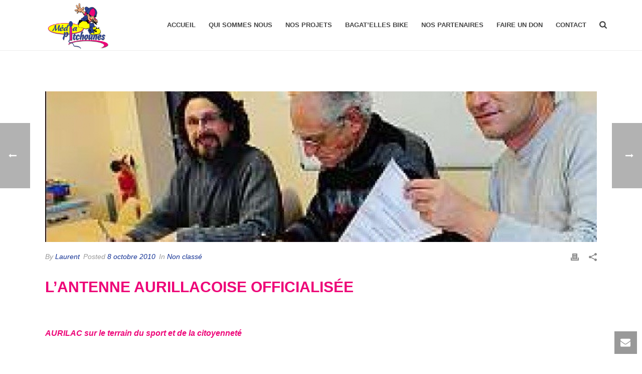

--- FILE ---
content_type: text/html; charset=UTF-8
request_url: https://www.media-pitchounes.fr/903/
body_size: 31735
content:
<!DOCTYPE html>
<html lang="fr-FR" >
<head>
<meta charset="UTF-8" /><meta name="viewport" content="width=device-width, initial-scale=1.0, minimum-scale=1.0, maximum-scale=1.0, user-scalable=0" /><meta http-equiv="X-UA-Compatible" content="IE=edge,chrome=1" /><meta name="format-detection" content="telephone=no"><script type="text/javascript">var ajaxurl = "https://www.media-pitchounes.fr/wp-admin/admin-ajax.php";</script><meta name='robots' content='index, follow, max-image-preview:large, max-snippet:-1, max-video-preview:-1' />
<style id="critical-path-css" type="text/css">
body,html{width:100%;height:100%;margin:0;padding:0}.page-preloader{top:0;left:0;z-index:999;position:fixed;height:100%;width:100%;text-align:center}.preloader-preview-area{animation-delay:-.2s;top:50%;-ms-transform:translateY(100%);transform:translateY(100%);margin-top:10px;max-height:calc(50% - 20px);opacity:1;width:100%;text-align:center;position:absolute}.preloader-logo{max-width:90%;top:50%;-ms-transform:translateY(-100%);transform:translateY(-100%);margin:-10px auto 0 auto;max-height:calc(50% - 20px);opacity:1;position:relative}.ball-pulse>div{width:15px;height:15px;border-radius:100%;margin:2px;animation-fill-mode:both;display:inline-block;animation:ball-pulse .75s infinite cubic-bezier(.2,.68,.18,1.08)}.ball-pulse>div:nth-child(1){animation-delay:-.36s}.ball-pulse>div:nth-child(2){animation-delay:-.24s}.ball-pulse>div:nth-child(3){animation-delay:-.12s}@keyframes ball-pulse{0%{transform:scale(1);opacity:1}45%{transform:scale(.1);opacity:.7}80%{transform:scale(1);opacity:1}}.ball-clip-rotate-pulse{position:relative;-ms-transform:translateY(-15px) translateX(-10px);transform:translateY(-15px) translateX(-10px);display:inline-block}.ball-clip-rotate-pulse>div{animation-fill-mode:both;position:absolute;top:0;left:0;border-radius:100%}.ball-clip-rotate-pulse>div:first-child{height:36px;width:36px;top:7px;left:-7px;animation:ball-clip-rotate-pulse-scale 1s 0s cubic-bezier(.09,.57,.49,.9) infinite}.ball-clip-rotate-pulse>div:last-child{position:absolute;width:50px;height:50px;left:-16px;top:-2px;background:0 0;border:2px solid;animation:ball-clip-rotate-pulse-rotate 1s 0s cubic-bezier(.09,.57,.49,.9) infinite;animation-duration:1s}@keyframes ball-clip-rotate-pulse-rotate{0%{transform:rotate(0) scale(1)}50%{transform:rotate(180deg) scale(.6)}100%{transform:rotate(360deg) scale(1)}}@keyframes ball-clip-rotate-pulse-scale{30%{transform:scale(.3)}100%{transform:scale(1)}}@keyframes square-spin{25%{transform:perspective(100px) rotateX(180deg) rotateY(0)}50%{transform:perspective(100px) rotateX(180deg) rotateY(180deg)}75%{transform:perspective(100px) rotateX(0) rotateY(180deg)}100%{transform:perspective(100px) rotateX(0) rotateY(0)}}.square-spin{display:inline-block}.square-spin>div{animation-fill-mode:both;width:50px;height:50px;animation:square-spin 3s 0s cubic-bezier(.09,.57,.49,.9) infinite}.cube-transition{position:relative;-ms-transform:translate(-25px,-25px);transform:translate(-25px,-25px);display:inline-block}.cube-transition>div{animation-fill-mode:both;width:15px;height:15px;position:absolute;top:-5px;left:-5px;animation:cube-transition 1.6s 0s infinite ease-in-out}.cube-transition>div:last-child{animation-delay:-.8s}@keyframes cube-transition{25%{transform:translateX(50px) scale(.5) rotate(-90deg)}50%{transform:translate(50px,50px) rotate(-180deg)}75%{transform:translateY(50px) scale(.5) rotate(-270deg)}100%{transform:rotate(-360deg)}}.ball-scale>div{border-radius:100%;margin:2px;animation-fill-mode:both;display:inline-block;height:60px;width:60px;animation:ball-scale 1s 0s ease-in-out infinite}@keyframes ball-scale{0%{transform:scale(0)}100%{transform:scale(1);opacity:0}}.line-scale>div{animation-fill-mode:both;display:inline-block;width:5px;height:50px;border-radius:2px;margin:2px}.line-scale>div:nth-child(1){animation:line-scale 1s -.5s infinite cubic-bezier(.2,.68,.18,1.08)}.line-scale>div:nth-child(2){animation:line-scale 1s -.4s infinite cubic-bezier(.2,.68,.18,1.08)}.line-scale>div:nth-child(3){animation:line-scale 1s -.3s infinite cubic-bezier(.2,.68,.18,1.08)}.line-scale>div:nth-child(4){animation:line-scale 1s -.2s infinite cubic-bezier(.2,.68,.18,1.08)}.line-scale>div:nth-child(5){animation:line-scale 1s -.1s infinite cubic-bezier(.2,.68,.18,1.08)}@keyframes line-scale{0%{transform:scaley(1)}50%{transform:scaley(.4)}100%{transform:scaley(1)}}.ball-scale-multiple{position:relative;-ms-transform:translateY(30px);transform:translateY(30px);display:inline-block}.ball-scale-multiple>div{border-radius:100%;animation-fill-mode:both;margin:2px;position:absolute;left:-30px;top:0;opacity:0;margin:0;width:50px;height:50px;animation:ball-scale-multiple 1s 0s linear infinite}.ball-scale-multiple>div:nth-child(2){animation-delay:-.2s}.ball-scale-multiple>div:nth-child(3){animation-delay:-.2s}@keyframes ball-scale-multiple{0%{transform:scale(0);opacity:0}5%{opacity:1}100%{transform:scale(1);opacity:0}}.ball-pulse-sync{display:inline-block}.ball-pulse-sync>div{width:15px;height:15px;border-radius:100%;margin:2px;animation-fill-mode:both;display:inline-block}.ball-pulse-sync>div:nth-child(1){animation:ball-pulse-sync .6s -.21s infinite ease-in-out}.ball-pulse-sync>div:nth-child(2){animation:ball-pulse-sync .6s -.14s infinite ease-in-out}.ball-pulse-sync>div:nth-child(3){animation:ball-pulse-sync .6s -70ms infinite ease-in-out}@keyframes ball-pulse-sync{33%{transform:translateY(10px)}66%{transform:translateY(-10px)}100%{transform:translateY(0)}}.transparent-circle{display:inline-block;border-top:.5em solid rgba(255,255,255,.2);border-right:.5em solid rgba(255,255,255,.2);border-bottom:.5em solid rgba(255,255,255,.2);border-left:.5em solid #fff;transform:translateZ(0);animation:transparent-circle 1.1s infinite linear;width:50px;height:50px;border-radius:50%}.transparent-circle:after{border-radius:50%;width:10em;height:10em}@keyframes transparent-circle{0%{transform:rotate(0)}100%{transform:rotate(360deg)}}.ball-spin-fade-loader{position:relative;top:-10px;left:-10px;display:inline-block}.ball-spin-fade-loader>div{width:15px;height:15px;border-radius:100%;margin:2px;animation-fill-mode:both;position:absolute;animation:ball-spin-fade-loader 1s infinite linear}.ball-spin-fade-loader>div:nth-child(1){top:25px;left:0;animation-delay:-.84s;-webkit-animation-delay:-.84s}.ball-spin-fade-loader>div:nth-child(2){top:17.05px;left:17.05px;animation-delay:-.72s;-webkit-animation-delay:-.72s}.ball-spin-fade-loader>div:nth-child(3){top:0;left:25px;animation-delay:-.6s;-webkit-animation-delay:-.6s}.ball-spin-fade-loader>div:nth-child(4){top:-17.05px;left:17.05px;animation-delay:-.48s;-webkit-animation-delay:-.48s}.ball-spin-fade-loader>div:nth-child(5){top:-25px;left:0;animation-delay:-.36s;-webkit-animation-delay:-.36s}.ball-spin-fade-loader>div:nth-child(6){top:-17.05px;left:-17.05px;animation-delay:-.24s;-webkit-animation-delay:-.24s}.ball-spin-fade-loader>div:nth-child(7){top:0;left:-25px;animation-delay:-.12s;-webkit-animation-delay:-.12s}.ball-spin-fade-loader>div:nth-child(8){top:17.05px;left:-17.05px;animation-delay:0s;-webkit-animation-delay:0s}@keyframes ball-spin-fade-loader{50%{opacity:.3;transform:scale(.4)}100%{opacity:1;transform:scale(1)}}		</style>
<!-- This site is optimized with the Yoast SEO plugin v26.7 - https://yoast.com/wordpress/plugins/seo/ -->
<title>- Média Pitchounes</title>
<link rel="canonical" href="https://www.media-pitchounes.fr/903/" />
<meta property="og:locale" content="fr_FR" />
<meta property="og:type" content="article" />
<meta property="og:title" content="- Média Pitchounes" />
<meta property="og:description" content="L&rsquo;ANTENNE AURILLACOISE OFFICIALISÉE &nbsp; AURILAC sur le terrain du sport et de la citoyenneté &nbsp; &nbsp; Le centre social de Marmiers à Aurillac va relayer le concept de l’association toulousaine Media pitchounes pour lutter contre l’incivilité et sensibiliser « la future génération de supporters ». Les Aurillacois du centre social ont découvert l’association Media pitchounes [&hellip;]" />
<meta property="og:url" content="https://www.media-pitchounes.fr/903/" />
<meta property="og:site_name" content="Média Pitchounes" />
<meta property="article:publisher" content="https://www.facebook.com/Media-Pitchounes-Asso-1532404943688483/" />
<meta property="article:published_time" content="2010-10-08T08:00:38+00:00" />
<meta property="article:modified_time" content="2011-10-08T08:02:54+00:00" />
<meta property="og:image" content="https://www.media-pitchounes.fr/wp-content/uploads/2011/10/convention.jpg" />
<meta property="og:image:width" content="617" />
<meta property="og:image:height" content="335" />
<meta property="og:image:type" content="image/jpeg" />
<meta name="author" content="Laurent" />
<meta name="twitter:card" content="summary_large_image" />
<meta name="twitter:creator" content="@MPitchounes" />
<meta name="twitter:site" content="@MPitchounes" />
<meta name="twitter:label1" content="Écrit par" />
<meta name="twitter:data1" content="Laurent" />
<meta name="twitter:label2" content="Durée de lecture estimée" />
<meta name="twitter:data2" content="3 minutes" />
<script type="application/ld+json" class="yoast-schema-graph">{"@context":"https://schema.org","@graph":[{"@type":"Article","@id":"https://www.media-pitchounes.fr/903/#article","isPartOf":{"@id":"https://www.media-pitchounes.fr/903/"},"author":{"name":"Laurent","@id":"https://www.media-pitchounes.fr/#/schema/person/97aefb9749edd32754e858099d28cb5c"},"headline":"Aucun titre","datePublished":"2010-10-08T08:00:38+00:00","dateModified":"2011-10-08T08:02:54+00:00","mainEntityOfPage":{"@id":"https://www.media-pitchounes.fr/903/"},"wordCount":604,"commentCount":0,"publisher":{"@id":"https://www.media-pitchounes.fr/#organization"},"image":{"@id":"https://www.media-pitchounes.fr/903/#primaryimage"},"thumbnailUrl":"https://www.media-pitchounes.fr/wp-content/uploads/2011/10/convention.jpg","inLanguage":"fr-FR","potentialAction":[{"@type":"CommentAction","name":"Comment","target":["https://www.media-pitchounes.fr/903/#respond"]}]},{"@type":"WebPage","@id":"https://www.media-pitchounes.fr/903/","url":"https://www.media-pitchounes.fr/903/","name":"- Média Pitchounes","isPartOf":{"@id":"https://www.media-pitchounes.fr/#website"},"primaryImageOfPage":{"@id":"https://www.media-pitchounes.fr/903/#primaryimage"},"image":{"@id":"https://www.media-pitchounes.fr/903/#primaryimage"},"thumbnailUrl":"https://www.media-pitchounes.fr/wp-content/uploads/2011/10/convention.jpg","datePublished":"2010-10-08T08:00:38+00:00","dateModified":"2011-10-08T08:02:54+00:00","inLanguage":"fr-FR","potentialAction":[{"@type":"ReadAction","target":["https://www.media-pitchounes.fr/903/"]}]},{"@type":"ImageObject","inLanguage":"fr-FR","@id":"https://www.media-pitchounes.fr/903/#primaryimage","url":"https://www.media-pitchounes.fr/wp-content/uploads/2011/10/convention.jpg","contentUrl":"https://www.media-pitchounes.fr/wp-content/uploads/2011/10/convention.jpg","width":"617","height":"335"},{"@type":"WebSite","@id":"https://www.media-pitchounes.fr/#website","url":"https://www.media-pitchounes.fr/","name":"Média Pitchounes","description":"Supporters du sport et de ses valeurs","publisher":{"@id":"https://www.media-pitchounes.fr/#organization"},"potentialAction":[{"@type":"SearchAction","target":{"@type":"EntryPoint","urlTemplate":"https://www.media-pitchounes.fr/?s={search_term_string}"},"query-input":{"@type":"PropertyValueSpecification","valueRequired":true,"valueName":"search_term_string"}}],"inLanguage":"fr-FR"},{"@type":"Organization","@id":"https://www.media-pitchounes.fr/#organization","name":"Média Pitchounes","url":"https://www.media-pitchounes.fr/","logo":{"@type":"ImageObject","inLanguage":"fr-FR","@id":"https://www.media-pitchounes.fr/#/schema/logo/image/","url":"https://www.media-pitchounes.fr/wp-content/uploads/2017/03/LOGO-MP-2016.png","contentUrl":"https://www.media-pitchounes.fr/wp-content/uploads/2017/03/LOGO-MP-2016.png","width":1600,"height":1219,"caption":"Média Pitchounes"},"image":{"@id":"https://www.media-pitchounes.fr/#/schema/logo/image/"},"sameAs":["https://www.facebook.com/Media-Pitchounes-Asso-1532404943688483/","https://x.com/MPitchounes","https://www.instagram.com/mediapitchounes/","https://www.youtube.com/channel/UCjAEFoxQkygQuQ-CVoULjIQ"]},{"@type":"Person","@id":"https://www.media-pitchounes.fr/#/schema/person/97aefb9749edd32754e858099d28cb5c","name":"Laurent","url":"https://www.media-pitchounes.fr/author/lur3nt-mp/"}]}</script>
<!-- / Yoast SEO plugin. -->
<link rel='dns-prefetch' href='//www.media-pitchounes.fr' />
<link rel='dns-prefetch' href='//www.googletagmanager.com' />
<link rel="alternate" type="application/rss+xml" title="Média Pitchounes &raquo; Flux" href="https://www.media-pitchounes.fr/feed/" />
<link rel="alternate" type="application/rss+xml" title="Média Pitchounes &raquo; Flux des commentaires" href="https://www.media-pitchounes.fr/comments/feed/" />
<link rel="shortcut icon" href="https://www.media-pitchounes.fr/wp-content/themes/jupiter/assets/images/favicon.png"  />
<link rel="alternate" type="application/rss+xml" title="Média Pitchounes &raquo;  Flux des commentaires" href="https://www.media-pitchounes.fr/903/feed/" />
<script type="text/javascript">window.abb = {};php = {};window.PHP = {};PHP.ajax = "https://www.media-pitchounes.fr/wp-admin/admin-ajax.php";PHP.wp_p_id = "903";var mk_header_parallax, mk_banner_parallax, mk_page_parallax, mk_footer_parallax, mk_body_parallax;var mk_images_dir = "https://www.media-pitchounes.fr/wp-content/themes/jupiter/assets/images",mk_theme_js_path = "https://www.media-pitchounes.fr/wp-content/themes/jupiter/assets/js",mk_theme_dir = "https://www.media-pitchounes.fr/wp-content/themes/jupiter",mk_captcha_placeholder = "Enter Captcha",mk_captcha_invalid_txt = "Invalid. Try again.",mk_captcha_correct_txt = "Captcha correct.",mk_responsive_nav_width = 1140,mk_vertical_header_back = "Back",mk_vertical_header_anim = "1",mk_check_rtl = true,mk_grid_width = 1140,mk_ajax_search_option = "fullscreen_search",mk_preloader_bg_color = "#ffffff",mk_accent_color = "#ed0578",mk_go_to_top =  "false",mk_smooth_scroll =  "false",mk_preloader_bar_color = "#ed0578",mk_preloader_logo = "";var mk_header_parallax = false,mk_banner_parallax = false,mk_footer_parallax = false,mk_body_parallax = false,mk_no_more_posts = "No More Posts",mk_typekit_id   = "",mk_google_fonts = [],mk_global_lazyload = true;</script><link rel="alternate" title="oEmbed (JSON)" type="application/json+oembed" href="https://www.media-pitchounes.fr/wp-json/oembed/1.0/embed?url=https%3A%2F%2Fwww.media-pitchounes.fr%2F903%2F" />
<link rel="alternate" title="oEmbed (XML)" type="text/xml+oembed" href="https://www.media-pitchounes.fr/wp-json/oembed/1.0/embed?url=https%3A%2F%2Fwww.media-pitchounes.fr%2F903%2F&#038;format=xml" />
<style id='wp-img-auto-sizes-contain-inline-css' type='text/css'>
img:is([sizes=auto i],[sizes^="auto," i]){contain-intrinsic-size:3000px 1500px}
/*# sourceURL=wp-img-auto-sizes-contain-inline-css */
</style>
<style id='wp-block-library-inline-css' type='text/css'>
:root{--wp-block-synced-color:#7a00df;--wp-block-synced-color--rgb:122,0,223;--wp-bound-block-color:var(--wp-block-synced-color);--wp-editor-canvas-background:#ddd;--wp-admin-theme-color:#007cba;--wp-admin-theme-color--rgb:0,124,186;--wp-admin-theme-color-darker-10:#006ba1;--wp-admin-theme-color-darker-10--rgb:0,107,160.5;--wp-admin-theme-color-darker-20:#005a87;--wp-admin-theme-color-darker-20--rgb:0,90,135;--wp-admin-border-width-focus:2px}@media (min-resolution:192dpi){:root{--wp-admin-border-width-focus:1.5px}}.wp-element-button{cursor:pointer}:root .has-very-light-gray-background-color{background-color:#eee}:root .has-very-dark-gray-background-color{background-color:#313131}:root .has-very-light-gray-color{color:#eee}:root .has-very-dark-gray-color{color:#313131}:root .has-vivid-green-cyan-to-vivid-cyan-blue-gradient-background{background:linear-gradient(135deg,#00d084,#0693e3)}:root .has-purple-crush-gradient-background{background:linear-gradient(135deg,#34e2e4,#4721fb 50%,#ab1dfe)}:root .has-hazy-dawn-gradient-background{background:linear-gradient(135deg,#faaca8,#dad0ec)}:root .has-subdued-olive-gradient-background{background:linear-gradient(135deg,#fafae1,#67a671)}:root .has-atomic-cream-gradient-background{background:linear-gradient(135deg,#fdd79a,#004a59)}:root .has-nightshade-gradient-background{background:linear-gradient(135deg,#330968,#31cdcf)}:root .has-midnight-gradient-background{background:linear-gradient(135deg,#020381,#2874fc)}:root{--wp--preset--font-size--normal:16px;--wp--preset--font-size--huge:42px}.has-regular-font-size{font-size:1em}.has-larger-font-size{font-size:2.625em}.has-normal-font-size{font-size:var(--wp--preset--font-size--normal)}.has-huge-font-size{font-size:var(--wp--preset--font-size--huge)}.has-text-align-center{text-align:center}.has-text-align-left{text-align:left}.has-text-align-right{text-align:right}.has-fit-text{white-space:nowrap!important}#end-resizable-editor-section{display:none}.aligncenter{clear:both}.items-justified-left{justify-content:flex-start}.items-justified-center{justify-content:center}.items-justified-right{justify-content:flex-end}.items-justified-space-between{justify-content:space-between}.screen-reader-text{border:0;clip-path:inset(50%);height:1px;margin:-1px;overflow:hidden;padding:0;position:absolute;width:1px;word-wrap:normal!important}.screen-reader-text:focus{background-color:#ddd;clip-path:none;color:#444;display:block;font-size:1em;height:auto;left:5px;line-height:normal;padding:15px 23px 14px;text-decoration:none;top:5px;width:auto;z-index:100000}html :where(.has-border-color){border-style:solid}html :where([style*=border-top-color]){border-top-style:solid}html :where([style*=border-right-color]){border-right-style:solid}html :where([style*=border-bottom-color]){border-bottom-style:solid}html :where([style*=border-left-color]){border-left-style:solid}html :where([style*=border-width]){border-style:solid}html :where([style*=border-top-width]){border-top-style:solid}html :where([style*=border-right-width]){border-right-style:solid}html :where([style*=border-bottom-width]){border-bottom-style:solid}html :where([style*=border-left-width]){border-left-style:solid}html :where(img[class*=wp-image-]){height:auto;max-width:100%}:where(figure){margin:0 0 1em}html :where(.is-position-sticky){--wp-admin--admin-bar--position-offset:var(--wp-admin--admin-bar--height,0px)}@media screen and (max-width:600px){html :where(.is-position-sticky){--wp-admin--admin-bar--position-offset:0px}}
/*# sourceURL=wp-block-library-inline-css */
</style><style id='wp-block-embed-inline-css' type='text/css'>
.wp-block-embed.alignleft,.wp-block-embed.alignright,.wp-block[data-align=left]>[data-type="core/embed"],.wp-block[data-align=right]>[data-type="core/embed"]{max-width:360px;width:100%}.wp-block-embed.alignleft .wp-block-embed__wrapper,.wp-block-embed.alignright .wp-block-embed__wrapper,.wp-block[data-align=left]>[data-type="core/embed"] .wp-block-embed__wrapper,.wp-block[data-align=right]>[data-type="core/embed"] .wp-block-embed__wrapper{min-width:280px}.wp-block-cover .wp-block-embed{min-height:240px;min-width:320px}.wp-block-embed{overflow-wrap:break-word}.wp-block-embed :where(figcaption){margin-bottom:1em;margin-top:.5em}.wp-block-embed iframe{max-width:100%}.wp-block-embed__wrapper{position:relative}.wp-embed-responsive .wp-has-aspect-ratio .wp-block-embed__wrapper:before{content:"";display:block;padding-top:50%}.wp-embed-responsive .wp-has-aspect-ratio iframe{bottom:0;height:100%;left:0;position:absolute;right:0;top:0;width:100%}.wp-embed-responsive .wp-embed-aspect-21-9 .wp-block-embed__wrapper:before{padding-top:42.85%}.wp-embed-responsive .wp-embed-aspect-18-9 .wp-block-embed__wrapper:before{padding-top:50%}.wp-embed-responsive .wp-embed-aspect-16-9 .wp-block-embed__wrapper:before{padding-top:56.25%}.wp-embed-responsive .wp-embed-aspect-4-3 .wp-block-embed__wrapper:before{padding-top:75%}.wp-embed-responsive .wp-embed-aspect-1-1 .wp-block-embed__wrapper:before{padding-top:100%}.wp-embed-responsive .wp-embed-aspect-9-16 .wp-block-embed__wrapper:before{padding-top:177.77%}.wp-embed-responsive .wp-embed-aspect-1-2 .wp-block-embed__wrapper:before{padding-top:200%}
/*# sourceURL=https://www.media-pitchounes.fr/wp-includes/blocks/embed/style.min.css */
</style>
<style id='wp-block-embed-theme-inline-css' type='text/css'>
.wp-block-embed :where(figcaption){color:#555;font-size:13px;text-align:center}.is-dark-theme .wp-block-embed :where(figcaption){color:#ffffffa6}.wp-block-embed{margin:0 0 1em}
/*# sourceURL=https://www.media-pitchounes.fr/wp-includes/blocks/embed/theme.min.css */
</style>
<style id='global-styles-inline-css' type='text/css'>
:root{--wp--preset--aspect-ratio--square: 1;--wp--preset--aspect-ratio--4-3: 4/3;--wp--preset--aspect-ratio--3-4: 3/4;--wp--preset--aspect-ratio--3-2: 3/2;--wp--preset--aspect-ratio--2-3: 2/3;--wp--preset--aspect-ratio--16-9: 16/9;--wp--preset--aspect-ratio--9-16: 9/16;--wp--preset--color--black: #000000;--wp--preset--color--cyan-bluish-gray: #abb8c3;--wp--preset--color--white: #ffffff;--wp--preset--color--pale-pink: #f78da7;--wp--preset--color--vivid-red: #cf2e2e;--wp--preset--color--luminous-vivid-orange: #ff6900;--wp--preset--color--luminous-vivid-amber: #fcb900;--wp--preset--color--light-green-cyan: #7bdcb5;--wp--preset--color--vivid-green-cyan: #00d084;--wp--preset--color--pale-cyan-blue: #8ed1fc;--wp--preset--color--vivid-cyan-blue: #0693e3;--wp--preset--color--vivid-purple: #9b51e0;--wp--preset--gradient--vivid-cyan-blue-to-vivid-purple: linear-gradient(135deg,rgb(6,147,227) 0%,rgb(155,81,224) 100%);--wp--preset--gradient--light-green-cyan-to-vivid-green-cyan: linear-gradient(135deg,rgb(122,220,180) 0%,rgb(0,208,130) 100%);--wp--preset--gradient--luminous-vivid-amber-to-luminous-vivid-orange: linear-gradient(135deg,rgb(252,185,0) 0%,rgb(255,105,0) 100%);--wp--preset--gradient--luminous-vivid-orange-to-vivid-red: linear-gradient(135deg,rgb(255,105,0) 0%,rgb(207,46,46) 100%);--wp--preset--gradient--very-light-gray-to-cyan-bluish-gray: linear-gradient(135deg,rgb(238,238,238) 0%,rgb(169,184,195) 100%);--wp--preset--gradient--cool-to-warm-spectrum: linear-gradient(135deg,rgb(74,234,220) 0%,rgb(151,120,209) 20%,rgb(207,42,186) 40%,rgb(238,44,130) 60%,rgb(251,105,98) 80%,rgb(254,248,76) 100%);--wp--preset--gradient--blush-light-purple: linear-gradient(135deg,rgb(255,206,236) 0%,rgb(152,150,240) 100%);--wp--preset--gradient--blush-bordeaux: linear-gradient(135deg,rgb(254,205,165) 0%,rgb(254,45,45) 50%,rgb(107,0,62) 100%);--wp--preset--gradient--luminous-dusk: linear-gradient(135deg,rgb(255,203,112) 0%,rgb(199,81,192) 50%,rgb(65,88,208) 100%);--wp--preset--gradient--pale-ocean: linear-gradient(135deg,rgb(255,245,203) 0%,rgb(182,227,212) 50%,rgb(51,167,181) 100%);--wp--preset--gradient--electric-grass: linear-gradient(135deg,rgb(202,248,128) 0%,rgb(113,206,126) 100%);--wp--preset--gradient--midnight: linear-gradient(135deg,rgb(2,3,129) 0%,rgb(40,116,252) 100%);--wp--preset--font-size--small: 13px;--wp--preset--font-size--medium: 20px;--wp--preset--font-size--large: 36px;--wp--preset--font-size--x-large: 42px;--wp--preset--spacing--20: 0.44rem;--wp--preset--spacing--30: 0.67rem;--wp--preset--spacing--40: 1rem;--wp--preset--spacing--50: 1.5rem;--wp--preset--spacing--60: 2.25rem;--wp--preset--spacing--70: 3.38rem;--wp--preset--spacing--80: 5.06rem;--wp--preset--shadow--natural: 6px 6px 9px rgba(0, 0, 0, 0.2);--wp--preset--shadow--deep: 12px 12px 50px rgba(0, 0, 0, 0.4);--wp--preset--shadow--sharp: 6px 6px 0px rgba(0, 0, 0, 0.2);--wp--preset--shadow--outlined: 6px 6px 0px -3px rgb(255, 255, 255), 6px 6px rgb(0, 0, 0);--wp--preset--shadow--crisp: 6px 6px 0px rgb(0, 0, 0);}:where(.is-layout-flex){gap: 0.5em;}:where(.is-layout-grid){gap: 0.5em;}body .is-layout-flex{display: flex;}.is-layout-flex{flex-wrap: wrap;align-items: center;}.is-layout-flex > :is(*, div){margin: 0;}body .is-layout-grid{display: grid;}.is-layout-grid > :is(*, div){margin: 0;}:where(.wp-block-columns.is-layout-flex){gap: 2em;}:where(.wp-block-columns.is-layout-grid){gap: 2em;}:where(.wp-block-post-template.is-layout-flex){gap: 1.25em;}:where(.wp-block-post-template.is-layout-grid){gap: 1.25em;}.has-black-color{color: var(--wp--preset--color--black) !important;}.has-cyan-bluish-gray-color{color: var(--wp--preset--color--cyan-bluish-gray) !important;}.has-white-color{color: var(--wp--preset--color--white) !important;}.has-pale-pink-color{color: var(--wp--preset--color--pale-pink) !important;}.has-vivid-red-color{color: var(--wp--preset--color--vivid-red) !important;}.has-luminous-vivid-orange-color{color: var(--wp--preset--color--luminous-vivid-orange) !important;}.has-luminous-vivid-amber-color{color: var(--wp--preset--color--luminous-vivid-amber) !important;}.has-light-green-cyan-color{color: var(--wp--preset--color--light-green-cyan) !important;}.has-vivid-green-cyan-color{color: var(--wp--preset--color--vivid-green-cyan) !important;}.has-pale-cyan-blue-color{color: var(--wp--preset--color--pale-cyan-blue) !important;}.has-vivid-cyan-blue-color{color: var(--wp--preset--color--vivid-cyan-blue) !important;}.has-vivid-purple-color{color: var(--wp--preset--color--vivid-purple) !important;}.has-black-background-color{background-color: var(--wp--preset--color--black) !important;}.has-cyan-bluish-gray-background-color{background-color: var(--wp--preset--color--cyan-bluish-gray) !important;}.has-white-background-color{background-color: var(--wp--preset--color--white) !important;}.has-pale-pink-background-color{background-color: var(--wp--preset--color--pale-pink) !important;}.has-vivid-red-background-color{background-color: var(--wp--preset--color--vivid-red) !important;}.has-luminous-vivid-orange-background-color{background-color: var(--wp--preset--color--luminous-vivid-orange) !important;}.has-luminous-vivid-amber-background-color{background-color: var(--wp--preset--color--luminous-vivid-amber) !important;}.has-light-green-cyan-background-color{background-color: var(--wp--preset--color--light-green-cyan) !important;}.has-vivid-green-cyan-background-color{background-color: var(--wp--preset--color--vivid-green-cyan) !important;}.has-pale-cyan-blue-background-color{background-color: var(--wp--preset--color--pale-cyan-blue) !important;}.has-vivid-cyan-blue-background-color{background-color: var(--wp--preset--color--vivid-cyan-blue) !important;}.has-vivid-purple-background-color{background-color: var(--wp--preset--color--vivid-purple) !important;}.has-black-border-color{border-color: var(--wp--preset--color--black) !important;}.has-cyan-bluish-gray-border-color{border-color: var(--wp--preset--color--cyan-bluish-gray) !important;}.has-white-border-color{border-color: var(--wp--preset--color--white) !important;}.has-pale-pink-border-color{border-color: var(--wp--preset--color--pale-pink) !important;}.has-vivid-red-border-color{border-color: var(--wp--preset--color--vivid-red) !important;}.has-luminous-vivid-orange-border-color{border-color: var(--wp--preset--color--luminous-vivid-orange) !important;}.has-luminous-vivid-amber-border-color{border-color: var(--wp--preset--color--luminous-vivid-amber) !important;}.has-light-green-cyan-border-color{border-color: var(--wp--preset--color--light-green-cyan) !important;}.has-vivid-green-cyan-border-color{border-color: var(--wp--preset--color--vivid-green-cyan) !important;}.has-pale-cyan-blue-border-color{border-color: var(--wp--preset--color--pale-cyan-blue) !important;}.has-vivid-cyan-blue-border-color{border-color: var(--wp--preset--color--vivid-cyan-blue) !important;}.has-vivid-purple-border-color{border-color: var(--wp--preset--color--vivid-purple) !important;}.has-vivid-cyan-blue-to-vivid-purple-gradient-background{background: var(--wp--preset--gradient--vivid-cyan-blue-to-vivid-purple) !important;}.has-light-green-cyan-to-vivid-green-cyan-gradient-background{background: var(--wp--preset--gradient--light-green-cyan-to-vivid-green-cyan) !important;}.has-luminous-vivid-amber-to-luminous-vivid-orange-gradient-background{background: var(--wp--preset--gradient--luminous-vivid-amber-to-luminous-vivid-orange) !important;}.has-luminous-vivid-orange-to-vivid-red-gradient-background{background: var(--wp--preset--gradient--luminous-vivid-orange-to-vivid-red) !important;}.has-very-light-gray-to-cyan-bluish-gray-gradient-background{background: var(--wp--preset--gradient--very-light-gray-to-cyan-bluish-gray) !important;}.has-cool-to-warm-spectrum-gradient-background{background: var(--wp--preset--gradient--cool-to-warm-spectrum) !important;}.has-blush-light-purple-gradient-background{background: var(--wp--preset--gradient--blush-light-purple) !important;}.has-blush-bordeaux-gradient-background{background: var(--wp--preset--gradient--blush-bordeaux) !important;}.has-luminous-dusk-gradient-background{background: var(--wp--preset--gradient--luminous-dusk) !important;}.has-pale-ocean-gradient-background{background: var(--wp--preset--gradient--pale-ocean) !important;}.has-electric-grass-gradient-background{background: var(--wp--preset--gradient--electric-grass) !important;}.has-midnight-gradient-background{background: var(--wp--preset--gradient--midnight) !important;}.has-small-font-size{font-size: var(--wp--preset--font-size--small) !important;}.has-medium-font-size{font-size: var(--wp--preset--font-size--medium) !important;}.has-large-font-size{font-size: var(--wp--preset--font-size--large) !important;}.has-x-large-font-size{font-size: var(--wp--preset--font-size--x-large) !important;}
/*# sourceURL=global-styles-inline-css */
</style>
<style id='classic-theme-styles-inline-css' type='text/css'>
/*! This file is auto-generated */
.wp-block-button__link{color:#fff;background-color:#32373c;border-radius:9999px;box-shadow:none;text-decoration:none;padding:calc(.667em + 2px) calc(1.333em + 2px);font-size:1.125em}.wp-block-file__button{background:#32373c;color:#fff;text-decoration:none}
/*# sourceURL=/wp-includes/css/classic-themes.min.css */
</style>
<!-- <link rel='stylesheet' id='pdfp-public-css' href='https://www.media-pitchounes.fr/wp-content/plugins/pdf-poster/build/public.css?ver=2.3.1' type='text/css' media='all' /> -->
<!-- <link rel='stylesheet' id='theme-styles-css' href='https://www.media-pitchounes.fr/wp-content/themes/jupiter/assets/stylesheet/min/full-styles.6.10.0.css?ver=1637333002' type='text/css' media='all' /> -->
<link rel="stylesheet" type="text/css" href="//www.media-pitchounes.fr/wp-content/cache/wpfc-minified/jlo4ydqa/hti9z.css" media="all"/>
<style id='theme-styles-inline-css' type='text/css'>
#wpadminbar {
-webkit-backface-visibility: hidden;
backface-visibility: hidden;
-webkit-perspective: 1000;
-ms-perspective: 1000;
perspective: 1000;
-webkit-transform: translateZ(0px);
-ms-transform: translateZ(0px);
transform: translateZ(0px);
}
@media screen and (max-width: 600px) {
#wpadminbar {
position: fixed !important;
}
}
body { background-color:#fff; } .hb-custom-header #mk-page-introduce, .mk-header { background-color:#ffffff;background-size:cover;-webkit-background-size:cover;-moz-background-size:cover; } .hb-custom-header > div, .mk-header-bg { background-color:#fff; } .mk-classic-nav-bg { background-color:#fff; } .master-holder-bg { background-color:#fff; } #mk-footer { background-color:#2b4393; } #mk-boxed-layout { -webkit-box-shadow:0 0 0px rgba(0, 0, 0, 0); -moz-box-shadow:0 0 0px rgba(0, 0, 0, 0); box-shadow:0 0 0px rgba(0, 0, 0, 0); } .mk-news-tab .mk-tabs-tabs .is-active a, .mk-fancy-title.pattern-style span, .mk-fancy-title.pattern-style.color-gradient span:after, .page-bg-color { background-color:#fff; } .page-title { font-size:20px; color:#ed0578; text-transform:uppercase; font-weight:700; letter-spacing:2px; } .page-subtitle { font-size:14px; line-height:100%; color:#dddddd; font-size:14px; text-transform:none; } .mk-header { border-bottom:1px solid #ffffff; } .header-style-1 .mk-header-padding-wrapper, .header-style-2 .mk-header-padding-wrapper, .header-style-3 .mk-header-padding-wrapper { padding-top:101px; } .mk-process-steps[max-width~="950px"] ul::before { display:none !important; } .mk-process-steps[max-width~="950px"] li { margin-bottom:30px !important; width:100% !important; text-align:center; } .mk-event-countdown-ul[max-width~="750px"] li { width:90%; display:block; margin:0 auto 15px; } body { font-family:HelveticaNeue-Light, Helvetica Neue Light, Helvetica Neue, Helvetica, Arial, Lucida Grande, sans-serif } body { font-family:HelveticaNeue-Light, Helvetica Neue Light, Helvetica Neue, Helvetica, Arial, "Lucida Grande", sans-serif } .the-title { font-family:HelveticaNeue-Light, Helvetica Neue Light, Helvetica Neue, Helvetica, Arial, "Lucida Grande", sans-serif } @font-face { font-family:'star'; src:url('https://www.media-pitchounes.fr/wp-content/themes/jupiter/assets/stylesheet/fonts/star/font.eot'); src:url('https://www.media-pitchounes.fr/wp-content/themes/jupiter/assets/stylesheet/fonts/star/font.eot?#iefix') format('embedded-opentype'), url('https://www.media-pitchounes.fr/wp-content/themes/jupiter/assets/stylesheet/fonts/star/font.woff') format('woff'), url('https://www.media-pitchounes.fr/wp-content/themes/jupiter/assets/stylesheet/fonts/star/font.ttf') format('truetype'), url('https://www.media-pitchounes.fr/wp-content/themes/jupiter/assets/stylesheet/fonts/star/font.svg#star') format('svg'); font-weight:normal; font-style:normal; } @font-face { font-family:'WooCommerce'; src:url('https://www.media-pitchounes.fr/wp-content/themes/jupiter/assets/stylesheet/fonts/woocommerce/font.eot'); src:url('https://www.media-pitchounes.fr/wp-content/themes/jupiter/assets/stylesheet/fonts/woocommerce/font.eot?#iefix') format('embedded-opentype'), url('https://www.media-pitchounes.fr/wp-content/themes/jupiter/assets/stylesheet/fonts/woocommerce/font.woff') format('woff'), url('https://www.media-pitchounes.fr/wp-content/themes/jupiter/assets/stylesheet/fonts/woocommerce/font.ttf') format('truetype'), url('https://www.media-pitchounes.fr/wp-content/themes/jupiter/assets/stylesheet/fonts/woocommerce/font.svg#WooCommerce') format('svg'); font-weight:normal; font-style:normal; }
/*# sourceURL=theme-styles-inline-css */
</style>
<!-- <link rel='stylesheet' id='mkhb-render-css' href='https://www.media-pitchounes.fr/wp-content/themes/jupiter/header-builder/includes/assets/css/mkhb-render.css?ver=6.10.0' type='text/css' media='all' /> -->
<!-- <link rel='stylesheet' id='mkhb-row-css' href='https://www.media-pitchounes.fr/wp-content/themes/jupiter/header-builder/includes/assets/css/mkhb-row.css?ver=6.10.0' type='text/css' media='all' /> -->
<!-- <link rel='stylesheet' id='mkhb-column-css' href='https://www.media-pitchounes.fr/wp-content/themes/jupiter/header-builder/includes/assets/css/mkhb-column.css?ver=6.10.0' type='text/css' media='all' /> -->
<!-- <link rel='stylesheet' id='theme-options-css' href='https://www.media-pitchounes.fr/wp-content/uploads/mk_assets/theme-options-production-1767861733.css?ver=1767861715' type='text/css' media='all' /> -->
<!-- <link rel='stylesheet' id='jupiter-donut-shortcodes-css' href='https://www.media-pitchounes.fr/wp-content/plugins/jupiter-donut/assets/css/shortcodes-styles.min.css?ver=1.6.4' type='text/css' media='all' /> -->
<!-- <link rel='stylesheet' id='mk-style-css' href='https://www.media-pitchounes.fr/wp-content/themes/jupiter-child/style.css?ver=6.9' type='text/css' media='all' /> -->
<link rel="stylesheet" type="text/css" href="//www.media-pitchounes.fr/wp-content/cache/wpfc-minified/6zx26snc/fti9d.css" media="all"/>
<script src='//www.media-pitchounes.fr/wp-content/cache/wpfc-minified/knvs037d/2ika7.js' type="text/javascript"></script>
<!-- <script type="text/javascript" async src="https://www.media-pitchounes.fr/wp-content/plugins/burst-statistics/helpers/timeme/timeme.min.js?ver=1763567244" id="burst-timeme-js"></script> -->
<script type="text/javascript" id="burst-js-extra">
/* <![CDATA[ */
var burst = {"tracking":{"isInitialHit":true,"lastUpdateTimestamp":0,"beacon_url":"https://www.media-pitchounes.fr/wp-content/plugins/burst-statistics/endpoint.php","ajaxUrl":"https://www.media-pitchounes.fr/wp-admin/admin-ajax.php"},"options":{"cookieless":0,"pageUrl":"https://www.media-pitchounes.fr/903/","beacon_enabled":1,"do_not_track":0,"enable_turbo_mode":0,"track_url_change":0,"cookie_retention_days":30,"debug":0},"goals":{"completed":[],"scriptUrl":"https://www.media-pitchounes.fr/wp-content/plugins/burst-statistics/assets/js/build/burst-goals.js?v=1763567244","active":[{"ID":"1","title":"Cible par d\u00e9faut","type":"clicks","status":"active","server_side":"0","url":"*","conversion_metric":"visitors","date_created":"1717061386","date_start":"1717061386","date_end":"0","attribute":"class","attribute_value":"","hook":"","selector":""}]},"cache":{"uid":null,"fingerprint":null,"isUserAgent":null,"isDoNotTrack":null,"useCookies":null}};
//# sourceURL=burst-js-extra
/* ]]> */
</script>
<script src='//www.media-pitchounes.fr/wp-content/cache/wpfc-minified/6xle8ft9/1y1cg.js' type="text/javascript"></script>
<!-- <script type="text/javascript" async src="https://www.media-pitchounes.fr/wp-content/plugins/burst-statistics/assets/js/build/burst.min.js?ver=1763567244" id="burst-js"></script> -->
<script type="text/javascript" data-noptimize='' data-no-minify='' src="https://www.media-pitchounes.fr/wp-content/themes/jupiter/assets/js/plugins/wp-enqueue/min/webfontloader.js?ver=6.9" id="mk-webfontloader-js"></script>
<script type="text/javascript" id="mk-webfontloader-js-after">
/* <![CDATA[ */
WebFontConfig = {
timeout: 2000
}
if ( mk_typekit_id.length > 0 ) {
WebFontConfig.typekit = {
id: mk_typekit_id
}
}
if ( mk_google_fonts.length > 0 ) {
WebFontConfig.google = {
families:  mk_google_fonts
}
}
if ( (mk_google_fonts.length > 0 || mk_typekit_id.length > 0) && navigator.userAgent.indexOf("Speed Insights") == -1) {
WebFont.load( WebFontConfig );
}
//# sourceURL=mk-webfontloader-js-after
/* ]]> */
</script>
<script src='//www.media-pitchounes.fr/wp-content/cache/wpfc-minified/9a08aobf/c75mq.js' type="text/javascript"></script>
<!-- <script type="text/javascript" src="https://www.media-pitchounes.fr/wp-includes/js/jquery/jquery.min.js?ver=3.7.1" id="jquery-core-js"></script> -->
<!-- <script type="text/javascript" src="https://www.media-pitchounes.fr/wp-includes/js/jquery/jquery-migrate.min.js?ver=3.4.1" id="jquery-migrate-js"></script> -->
<script></script><link rel="https://api.w.org/" href="https://www.media-pitchounes.fr/wp-json/" /><link rel="alternate" title="JSON" type="application/json" href="https://www.media-pitchounes.fr/wp-json/wp/v2/posts/903" /><link rel="EditURI" type="application/rsd+xml" title="RSD" href="https://www.media-pitchounes.fr/xmlrpc.php?rsd" />
<meta name="generator" content="WordPress 6.9" />
<link rel='shortlink' href='https://www.media-pitchounes.fr/?p=903' />
<meta name="generator" content="Site Kit by Google 1.168.0" />        <style>
</style>
<meta itemprop="author" content="Laurent" /><meta itemprop="datePublished" content="8 octobre 2010" /><meta itemprop="dateModified" content="8 octobre 2011" /><meta itemprop="publisher" content="Média Pitchounes" /><script> var isTest = false; </script><meta name="generator" content="Powered by WPBakery Page Builder - drag and drop page builder for WordPress."/>
<meta name="redi-version" content="1.2.7" /><link rel="icon" href="https://www.media-pitchounes.fr/wp-content/uploads/2017/04/cropped-logo-media-pitchounes-32x32.png" sizes="32x32" />
<link rel="icon" href="https://www.media-pitchounes.fr/wp-content/uploads/2017/04/cropped-logo-media-pitchounes-192x192.png" sizes="192x192" />
<link rel="apple-touch-icon" href="https://www.media-pitchounes.fr/wp-content/uploads/2017/04/cropped-logo-media-pitchounes-180x180.png" />
<meta name="msapplication-TileImage" content="https://www.media-pitchounes.fr/wp-content/uploads/2017/04/cropped-logo-media-pitchounes-270x270.png" />
<meta name="generator" content="Jupiter Child Theme 1.0" /><noscript><style> .wpb_animate_when_almost_visible { opacity: 1; }</style></noscript>	</head>
<body class="wp-singular post-template-default single single-post postid-903 single-format-standard wp-theme-jupiter wp-child-theme-jupiter-child wpb-js-composer js-comp-ver-8.6.1 vc_responsive" itemscope="itemscope" itemtype="https://schema.org/WebPage"  data-adminbar="" data-burst_id="903" data-burst_type="post">
<!-- Target for scroll anchors to achieve native browser bahaviour + possible enhancements like smooth scrolling -->
<div id="top-of-page"></div>
<div id="mk-boxed-layout">
<div id="mk-theme-container" >
<header data-height='100'
data-sticky-height='55'
data-responsive-height='90'
data-transparent-skin=''
data-header-style='1'
data-sticky-style='fixed'
data-sticky-offset='header' id="mk-header-1" class="mk-header header-style-1 header-align-left  toolbar-false menu-hover-3 sticky-style-fixed mk-background-stretch boxed-header " role="banner" itemscope="itemscope" itemtype="https://schema.org/WPHeader" >
<div class="mk-header-holder">
<div class="mk-header-inner add-header-height">
<div class="mk-header-bg "></div>
<div class="mk-grid header-grid">
<div class="mk-header-nav-container one-row-style menu-hover-style-3" role="navigation" itemscope="itemscope" itemtype="https://schema.org/SiteNavigationElement" >
<nav class="mk-main-navigation js-main-nav"><ul id="menu-accueil" class="main-navigation-ul"><li id="menu-item-5393" class="menu-item menu-item-type-custom menu-item-object-custom menu-item-home no-mega-menu"><a class="menu-item-link js-smooth-scroll"  href="http://www.media-pitchounes.fr">Accueil</a></li>
<li id="menu-item-5400" class="menu-item menu-item-type-custom menu-item-object-custom menu-item-has-children no-mega-menu"><a class="menu-item-link js-smooth-scroll"  href="#">Qui sommes nous</a>
<ul style="" class="sub-menu ">
<li id="menu-item-5401" class="menu-item menu-item-type-post_type menu-item-object-page"><a class="menu-item-link js-smooth-scroll"  href="https://www.media-pitchounes.fr/presentation-de-lassociation-media-pitchounes/">Présentation de l’association Media-Pitchounes</a></li>
<li id="menu-item-5883" class="menu-item menu-item-type-post_type menu-item-object-page"><a class="menu-item-link js-smooth-scroll"  href="https://www.media-pitchounes.fr/historique/">Historique</a></li>
<li id="menu-item-5791" class="menu-item menu-item-type-post_type menu-item-object-page"><a class="menu-item-link js-smooth-scroll"  href="https://www.media-pitchounes.fr/on-parle-de-presse/">Dans la presse</a></li>
<li id="menu-item-5404" class="menu-item menu-item-type-post_type menu-item-object-page"><a class="menu-item-link js-smooth-scroll"  href="https://www.media-pitchounes.fr/nos-parrains/">Nos Parrains</a></li>
</ul>
</li>
<li id="menu-item-5396" class="menu-item menu-item-type-custom menu-item-object-custom menu-item-has-children no-mega-menu"><a class="menu-item-link js-smooth-scroll"  href="#">Nos projets</a>
<ul style="" class="sub-menu ">
<li id="menu-item-5589" class="menu-item menu-item-type-post_type menu-item-object-page"><a class="menu-item-link js-smooth-scroll"  href="https://www.media-pitchounes.fr/le-tour-au-pied-des-tours/">Le Tour au pied des Tours</a></li>
<li id="menu-item-13705" class="menu-item menu-item-type-taxonomy menu-item-object-category"><a class="menu-item-link js-smooth-scroll"  href="https://www.media-pitchounes.fr/category/mettons-les-voiles/">Mettons les Voiles</a></li>
<li id="menu-item-13704" class="menu-item menu-item-type-taxonomy menu-item-object-category"><a class="menu-item-link js-smooth-scroll"  href="https://www.media-pitchounes.fr/category/lachez-les-chevaux/">Lâchez les chevaux !</a></li>
<li id="menu-item-6034" class="menu-item menu-item-type-post_type menu-item-object-page"><a class="menu-item-link js-smooth-scroll"  href="https://www.media-pitchounes.fr/une-ville-un-club/">Une ville un club</a></li>
<li id="menu-item-10373" class="menu-item menu-item-type-post_type menu-item-object-page"><a class="menu-item-link js-smooth-scroll"  href="https://www.media-pitchounes.fr/tv-pitchounes-toulouse/">TV Pitchounes</a></li>
<li id="menu-item-11246" class="menu-item menu-item-type-post_type menu-item-object-page"><a class="menu-item-link js-smooth-scroll"  href="https://www.media-pitchounes.fr/rando-nos-arbres/">Rando nos arbres</a></li>
<li id="menu-item-10372" class="menu-item menu-item-type-post_type menu-item-object-page"><a class="menu-item-link js-smooth-scroll"  href="https://www.media-pitchounes.fr/radio-pitchounes/">Radio-Pitchounes</a></li>
<li id="menu-item-5799" class="menu-item menu-item-type-post_type menu-item-object-page"><a class="menu-item-link js-smooth-scroll"  href="https://www.media-pitchounes.fr/les-mercredis-des-pitchounes/">Les mercredis des Pitchounes</a></li>
<li id="menu-item-5859" class="menu-item menu-item-type-post_type menu-item-object-page"><a class="menu-item-link js-smooth-scroll"  href="https://www.media-pitchounes.fr/supporters-despoirs/">Supporters d’espoirs</a></li>
</ul>
</li>
<li id="menu-item-10375" class="menu-item menu-item-type-custom menu-item-object-custom menu-item-has-children no-mega-menu"><a class="menu-item-link js-smooth-scroll"  href="#">Bagat&rsquo;Elles Bike</a>
<ul style="" class="sub-menu ">
<li id="menu-item-5758" class="menu-item menu-item-type-post_type menu-item-object-page"><a class="menu-item-link js-smooth-scroll"  href="https://www.media-pitchounes.fr/bagatellesbiketmes/">Présentation de la section</a></li>
<li id="menu-item-10385" class="menu-item menu-item-type-post_type menu-item-object-page"><a class="menu-item-link js-smooth-scroll"  href="https://www.media-pitchounes.fr/nos-parcours/">Nos parcours</a></li>
</ul>
</li>
<li id="menu-item-5890" class="menu-item menu-item-type-post_type menu-item-object-page no-mega-menu"><a class="menu-item-link js-smooth-scroll"  href="https://www.media-pitchounes.fr/nos-partenaires/">Nos partenaires</a></li>
<li id="menu-item-5802" class="menu-item menu-item-type-post_type menu-item-object-page no-mega-menu"><a class="menu-item-link js-smooth-scroll"  href="https://www.media-pitchounes.fr/faire-un-don/">Faire un don</a></li>
<li id="menu-item-5453" class="menu-item menu-item-type-post_type menu-item-object-page no-mega-menu"><a class="menu-item-link js-smooth-scroll"  href="https://www.media-pitchounes.fr/contact/">Contact</a></li>
</ul></nav>
<div class="main-nav-side-search">
<a class="mk-search-trigger add-header-height mk-fullscreen-trigger" href="#"><i class="mk-svg-icon-wrapper"><svg  class="mk-svg-icon" data-name="mk-icon-search" data-cacheid="icon-69605ba116626" style=" height:16px; width: 14.857142857143px; "  xmlns="http://www.w3.org/2000/svg" viewBox="0 0 1664 1792"><path d="M1152 832q0-185-131.5-316.5t-316.5-131.5-316.5 131.5-131.5 316.5 131.5 316.5 316.5 131.5 316.5-131.5 131.5-316.5zm512 832q0 52-38 90t-90 38q-54 0-90-38l-343-342q-179 124-399 124-143 0-273.5-55.5t-225-150-150-225-55.5-273.5 55.5-273.5 150-225 225-150 273.5-55.5 273.5 55.5 225 150 150 225 55.5 273.5q0 220-124 399l343 343q37 37 37 90z"/></svg></i></a>
</div>
</div>
<div class="mk-nav-responsive-link">
<div class="mk-css-icon-menu">
<div class="mk-css-icon-menu-line-1"></div>
<div class="mk-css-icon-menu-line-2"></div>
<div class="mk-css-icon-menu-line-3"></div>
</div>
</div>	<div class=" header-logo fit-logo-img add-header-height logo-is-responsive logo-has-sticky">
<a href="https://www.media-pitchounes.fr/" title="Média Pitchounes">
<img class="mk-desktop-logo dark-logo "
title="Supporters du sport et de ses valeurs"
alt="Supporters du sport et de ses valeurs"
src="https://www.media-pitchounes.fr/wp-content/uploads/2017/04/logo-media-pitchounes.png" />
<img class="mk-desktop-logo light-logo "
title="Supporters du sport et de ses valeurs"
alt="Supporters du sport et de ses valeurs"
src="https://www.media-pitchounes.fr/wp-content/uploads/2017/04/logo-media-pitchounes.png" />
<img class="mk-resposnive-logo "
title="Supporters du sport et de ses valeurs"
alt="Supporters du sport et de ses valeurs"
src="https://www.media-pitchounes.fr/wp-content/uploads/2017/04/logo-media-pitchounes.png" />
<img class="mk-sticky-logo "
title="Supporters du sport et de ses valeurs"
alt="Supporters du sport et de ses valeurs"
src="https://www.media-pitchounes.fr/wp-content/uploads/2017/04/logo-media-pitchounes.png" />
</a>
</div>
</div>
<div class="mk-header-right">
<div class="mk-header-social header-section"><ul><li><a class="facebook-hover " target="_blank" rel="noreferrer noopener" href="https://www.facebook.com/Media-Pitchounes-Asso-1532404943688483/"><svg  class="mk-svg-icon" data-name="mk-jupiter-icon-facebook" data-cacheid="icon-69605ba116c37" style=" height:16px; width: 16px; "  xmlns="http://www.w3.org/2000/svg" viewBox="0 0 512 512"><path d="M256-6.4c-141.385 0-256 114.615-256 256s114.615 256 256 256 256-114.615 256-256-114.615-256-256-256zm64.057 159.299h-49.041c-7.42 0-14.918 7.452-14.918 12.99v19.487h63.723c-2.081 28.41-6.407 64.679-6.407 64.679h-57.566v159.545h-63.929v-159.545h-32.756v-64.474h32.756v-33.53c0-8.098-1.706-62.336 70.46-62.336h57.678v63.183z"/></svg></i></a></li><li><a class="twitter-hover " target="_blank" rel="noreferrer noopener" href="https://twitter.com/MPitchounes"><?xml version="1.0" encoding="utf-8"?>
<!-- Generator: Adobe Illustrator 28.1.0, SVG Export Plug-In . SVG Version: 6.00 Build 0)  -->
<svg  class="mk-svg-icon" data-name="mk-jupiter-icon-twitter" data-cacheid="icon-69605ba116ca9" style=" height:16px; width: px; "  version="1.1" id="Layer_1" xmlns="http://www.w3.org/2000/svg" xmlns:xlink="http://www.w3.org/1999/xlink" x="0px" y="0px"
viewBox="0 0 16 16" style="enable-background:new 0 0 16 16;" xml:space="preserve">
<path d="M4.9,4.4l5.5,7.1h0.8L5.8,4.4H4.9z M8,0C3.6,0,0,3.6,0,8s3.6,8,8,8s8-3.6,8-8S12.4,0,8,0z M9.9,12.4L7.5,9.3l-2.7,3.1H3.3
l3.5-4L3.1,3.6h3.1l2.1,2.8l2.5-2.8h1.5L9.1,7.3l3.9,5.1H9.9z"/>
</svg>
</i></a></li><li><a class="instagram-hover " target="_blank" rel="noreferrer noopener" href="https://www.instagram.com/mediapitchounes/"><svg  class="mk-svg-icon" data-name="mk-jupiter-icon-instagram" data-cacheid="icon-69605ba116deb" style=" height:16px; width: 16px; "  xmlns="http://www.w3.org/2000/svg" viewBox="0 0 512 512"><path d="M375.3,197.7L375.3,197.7c-0.6-11.5-2.2-20.4-5-27.1c-2.5-6.7-5.7-11.8-10.9-17c-5.9-5.5-10.5-8.4-16.9-10.9 c-4.1-1.8-11.3-4.3-27.1-5c-15.4-0.7-20.4-0.7-58.8-0.7s-43.4,0-58.8,0.7c-11.5,0.6-20.4,2.2-27,5c-6.7,2.5-11.8,5.7-17,10.9 c-5.5,5.9-8.4,10.5-10.9,16.9c-1.8,4.1-4.3,11.3-5,27.1c-0.7,15.4-0.7,20.4-0.7,58.8s0,43.4,0.7,58.8c0.4,14.3,2.9,22,5,27.1 c2.5,6.7,5.7,11.8,10.9,17c5.9,5.5,10.5,8.4,16.9,10.9c4.1,1.8,11.3,4.3,27.1,5c15.4,0.7,20.4,0.7,58.8,0.7s43.4,0,58.8-0.7 c11.5-0.6,20.4-2.2,27-5c6.7-2.5,11.8-5.7,17-10.9c5.5-5.9,8.4-10.5,10.9-16.9c1.8-4.1,4.3-11.3,5-27.1l0.2-3.4 c0.6-13.1,0.9-19.7,0.5-55.5C376,218,376,213.1,375.3,197.7z M351.4,178.7c0,9.4-7.7,17.1-17.1,17.1c-9.4,0-17.1-7.7-17.1-17.1 c0-9.4,7.7-17.1,17.1-17.1C343.7,161.6,351.4,169.3,351.4,178.7z M256.5,330.6c-40.9,0-74.1-33.2-74.1-74.1 c0-40.9,33.2-74.1,74.1-74.1c40.9,0,74.1,33.2,74.1,74.1C330.6,297.4,297.4,330.6,256.5,330.6z"/><ellipse transform="matrix(0.9732 -0.2298 0.2298 0.9732 -52.0702 65.7936)" cx="256.5" cy="256.5" rx="48.9" ry="48.9"/><path d="M437.9,75.1C389.4,26.7,325,0,256.5,0C188,0,123.6,26.7,75.1,75.1S0,188,0,256.5C0,325,26.7,389.4,75.1,437.9 C123.6,486.3,188,513,256.5,513c68.5,0,132.9-26.7,181.4-75.1C486.3,389.4,513,325,513,256.5C513,188,486.3,123.6,437.9,75.1z  M400.8,316.4L400.8,316.4c-0.6,14.1-2.7,24.7-6.8,35.3c-4.2,10.5-9.2,18.2-16.7,25.6c-8,8-16,13.2-25.6,16.7 c-10.4,4-21.3,6.1-35.3,6.8c-15.4,0.7-20.5,0.7-59.9,0.7c-39.3,0-44.4,0-59.9-0.7c-14.1-0.6-24.7-2.6-35.3-6.8 c-10.5-4.2-18.2-9.2-25.6-16.7c-8.1-8.1-13.2-16-16.7-25.6c-4-10.4-6.1-21.3-6.8-35.3c-0.7-15.4-0.7-20.5-0.7-59.9 c0-39.3,0-44.4,0.7-59.9c0.6-14.1,2.6-24.7,6.8-35.3c3.9-9.7,9-17.6,16.7-25.6c8.1-8.1,16-13.2,25.6-16.7c10.4-4,21.3-6.1,35.3-6.8 c15.4-0.7,20.5-0.7,59.9-0.7c39.3,0,44.4,0,59.9,0.7c14.1,0.6,24.7,2.6,35.3,6.8c10.5,4.2,18.1,9.2,25.6,16.7 c8,8.1,13.2,16,16.7,25.6c4,10.4,6.1,21.3,6.8,35.3c0.7,15.4,0.7,20.5,0.7,59.9C401.5,295.8,401.5,300.9,400.8,316.4z"/></svg></i></a></li><li><a class="youtube-hover " target="_blank" rel="noreferrer noopener" href="https://www.youtube.com/channel/UCjAEFoxQkygQuQ-CVoULjIQ"><svg  class="mk-svg-icon" data-name="mk-jupiter-icon-youtube" data-cacheid="icon-69605ba116f09" style=" height:16px; width: 16px; "  xmlns="http://www.w3.org/2000/svg" viewBox="0 0 512 512"><path d="M202.48 284.307v-14.152l-56.999-.098v13.924l17.791.053v95.84h17.835l-.013-95.567h21.386zm24.889 65.266c0 7.385.448 11.076-.017 12.377-1.446 3.965-7.964 8.156-10.513.43-.427-1.353-.049-5.44-.049-12.447l-.07-51.394h-17.734l.053 50.578c.022 7.752-.172 13.537.061 16.164.44 4.644.286 10.049 4.584 13.133 8.026 5.793 23.391-.861 27.24-9.123l-.04 10.547 14.319.019v-81.318h-17.835v51.035zm46.259-47.854l.062-31.592-17.809.035-.089 109.006 14.645-.219 1.335-6.785c18.715 17.166 30.485 5.404 30.458-15.174l-.035-42.49c-.017-16.183-12.129-25.887-28.567-12.781zm15.364 58.35c0 3.524-3.515 6.39-7.805 6.39s-7.797-2.867-7.797-6.39v-47.695c0-3.526 3.507-6.408 7.797-6.408 4.289 0 7.805 2.883 7.805 6.408v47.695zm-36.294-164.046c4.343 0 7.876-3.912 7.876-8.698v-44.983c0-4.778-3.532-8.684-7.876-8.684-4.338 0-7.903 3.906-7.903 8.684v44.984c0 4.786 3.565 8.698 7.903 8.698zm3.302-202.423c-141.385 0-256 114.615-256 256s114.615 256 256 256 256-114.615 256-256-114.615-256-256-256zm31.394 129.297h16.34v65.764c0 3.564 2.935 6.473 6.505 6.473 3.586 0 6.512-2.909 6.512-6.473v-65.764h15.649v84.5h-19.866l.334-6.996c-1.354 2.844-3.024 4.971-5.001 6.399-1.988 1.433-4.255 2.127-6.83 2.127-2.928 0-5.381-.681-7.297-2.026-1.933-1.366-3.366-3.178-4.29-5.418-.915-2.26-1.476-4.602-1.705-7.037-.219-2.457-.351-7.295-.351-14.556v-56.991zm-48.83.883c3.511-2.769 8.003-4.158 13.471-4.158 4.592 0 8.539.901 11.826 2.673 3.305 1.771 5.854 4.083 7.631 6.931 1.801 2.856 3.022 5.793 3.673 8.799.66 3.046.994 7.643.994 13.836v21.369c0 7.84-.317 13.606-.923 17.267-.599 3.67-1.908 7.072-3.912 10.272-1.988 3.156-4.544 5.52-7.647 7.028-3.137 1.516-6.733 2.259-10.786 2.259-4.531 0-8.341-.619-11.488-1.933-3.156-1.292-5.59-3.261-7.331-5.858-1.754-2.594-2.985-5.772-3.727-9.468-.756-3.7-1.113-9.26-1.113-16.666v-22.371c0-8.113.685-14.446 2.026-19.012 1.345-4.549 3.78-8.211 7.305-10.966zm-52.06-34.18l11.946 41.353 11.77-41.239h20.512l-22.16 55.523-.023 64.81h-18.736l-.031-64.788-23.566-55.659h20.287zm197.528 280.428c0 21.764-18.882 39.572-41.947 39.572h-172.476c-23.078 0-41.951-17.808-41.951-39.572v-90.733c0-21.755 18.873-39.573 41.951-39.573h172.476c23.065 0 41.947 17.819 41.947 39.573v90.733zm-39.38-18.602l-.034 1.803v7.453c0 4-3.297 7.244-7.298 7.244h-2.619c-4.015 0-7.313-3.244-7.313-7.244v-19.61h30.617v-11.515c0-8.42-.229-16.832-.924-21.651-2.188-15.224-23.549-17.64-34.353-9.853-3.384 2.435-5.978 5.695-7.478 10.074-1.522 4.377-2.269 10.363-2.269 17.967v25.317c0 42.113 51.14 36.162 45.041-.053l-13.37.068zm-16.947-34.244c0-4.361 3.586-7.922 7.964-7.922h1.063c4.394 0 7.981 3.56 7.981 7.922l-.192 9.81h-16.887l.072-9.81z"/></svg></i></a></li></ul><div class="clearboth"></div></div>                    </div>
</div>
<div class="mk-responsive-wrap">
<nav class="menu-accueil-container"><ul id="menu-accueil-1" class="mk-responsive-nav"><li id="responsive-menu-item-5393" class="menu-item menu-item-type-custom menu-item-object-custom menu-item-home"><a class="menu-item-link js-smooth-scroll"  href="http://www.media-pitchounes.fr">Accueil</a></li>
<li id="responsive-menu-item-5400" class="menu-item menu-item-type-custom menu-item-object-custom menu-item-has-children"><a class="menu-item-link js-smooth-scroll"  href="#">Qui sommes nous</a><span class="mk-nav-arrow mk-nav-sub-closed"><svg  class="mk-svg-icon" data-name="mk-moon-arrow-down" data-cacheid="icon-69605ba11911e" style=" height:16px; width: 16px; "  xmlns="http://www.w3.org/2000/svg" viewBox="0 0 512 512"><path d="M512 192l-96-96-160 160-160-160-96 96 256 255.999z"/></svg></span>
<ul class="sub-menu ">
<li id="responsive-menu-item-5401" class="menu-item menu-item-type-post_type menu-item-object-page"><a class="menu-item-link js-smooth-scroll"  href="https://www.media-pitchounes.fr/presentation-de-lassociation-media-pitchounes/">Présentation de l’association Media-Pitchounes</a></li>
<li id="responsive-menu-item-5883" class="menu-item menu-item-type-post_type menu-item-object-page"><a class="menu-item-link js-smooth-scroll"  href="https://www.media-pitchounes.fr/historique/">Historique</a></li>
<li id="responsive-menu-item-5791" class="menu-item menu-item-type-post_type menu-item-object-page"><a class="menu-item-link js-smooth-scroll"  href="https://www.media-pitchounes.fr/on-parle-de-presse/">Dans la presse</a></li>
<li id="responsive-menu-item-5404" class="menu-item menu-item-type-post_type menu-item-object-page"><a class="menu-item-link js-smooth-scroll"  href="https://www.media-pitchounes.fr/nos-parrains/">Nos Parrains</a></li>
</ul>
</li>
<li id="responsive-menu-item-5396" class="menu-item menu-item-type-custom menu-item-object-custom menu-item-has-children"><a class="menu-item-link js-smooth-scroll"  href="#">Nos projets</a><span class="mk-nav-arrow mk-nav-sub-closed"><svg  class="mk-svg-icon" data-name="mk-moon-arrow-down" data-cacheid="icon-69605ba1194ad" style=" height:16px; width: 16px; "  xmlns="http://www.w3.org/2000/svg" viewBox="0 0 512 512"><path d="M512 192l-96-96-160 160-160-160-96 96 256 255.999z"/></svg></span>
<ul class="sub-menu ">
<li id="responsive-menu-item-5589" class="menu-item menu-item-type-post_type menu-item-object-page"><a class="menu-item-link js-smooth-scroll"  href="https://www.media-pitchounes.fr/le-tour-au-pied-des-tours/">Le Tour au pied des Tours</a></li>
<li id="responsive-menu-item-13705" class="menu-item menu-item-type-taxonomy menu-item-object-category"><a class="menu-item-link js-smooth-scroll"  href="https://www.media-pitchounes.fr/category/mettons-les-voiles/">Mettons les Voiles</a></li>
<li id="responsive-menu-item-13704" class="menu-item menu-item-type-taxonomy menu-item-object-category"><a class="menu-item-link js-smooth-scroll"  href="https://www.media-pitchounes.fr/category/lachez-les-chevaux/">Lâchez les chevaux !</a></li>
<li id="responsive-menu-item-6034" class="menu-item menu-item-type-post_type menu-item-object-page"><a class="menu-item-link js-smooth-scroll"  href="https://www.media-pitchounes.fr/une-ville-un-club/">Une ville un club</a></li>
<li id="responsive-menu-item-10373" class="menu-item menu-item-type-post_type menu-item-object-page"><a class="menu-item-link js-smooth-scroll"  href="https://www.media-pitchounes.fr/tv-pitchounes-toulouse/">TV Pitchounes</a></li>
<li id="responsive-menu-item-11246" class="menu-item menu-item-type-post_type menu-item-object-page"><a class="menu-item-link js-smooth-scroll"  href="https://www.media-pitchounes.fr/rando-nos-arbres/">Rando nos arbres</a></li>
<li id="responsive-menu-item-10372" class="menu-item menu-item-type-post_type menu-item-object-page"><a class="menu-item-link js-smooth-scroll"  href="https://www.media-pitchounes.fr/radio-pitchounes/">Radio-Pitchounes</a></li>
<li id="responsive-menu-item-5799" class="menu-item menu-item-type-post_type menu-item-object-page"><a class="menu-item-link js-smooth-scroll"  href="https://www.media-pitchounes.fr/les-mercredis-des-pitchounes/">Les mercredis des Pitchounes</a></li>
<li id="responsive-menu-item-5859" class="menu-item menu-item-type-post_type menu-item-object-page"><a class="menu-item-link js-smooth-scroll"  href="https://www.media-pitchounes.fr/supporters-despoirs/">Supporters d’espoirs</a></li>
</ul>
</li>
<li id="responsive-menu-item-10375" class="menu-item menu-item-type-custom menu-item-object-custom menu-item-has-children"><a class="menu-item-link js-smooth-scroll"  href="#">Bagat&rsquo;Elles Bike</a><span class="mk-nav-arrow mk-nav-sub-closed"><svg  class="mk-svg-icon" data-name="mk-moon-arrow-down" data-cacheid="icon-69605ba119a72" style=" height:16px; width: 16px; "  xmlns="http://www.w3.org/2000/svg" viewBox="0 0 512 512"><path d="M512 192l-96-96-160 160-160-160-96 96 256 255.999z"/></svg></span>
<ul class="sub-menu ">
<li id="responsive-menu-item-5758" class="menu-item menu-item-type-post_type menu-item-object-page"><a class="menu-item-link js-smooth-scroll"  href="https://www.media-pitchounes.fr/bagatellesbiketmes/">Présentation de la section</a></li>
<li id="responsive-menu-item-10385" class="menu-item menu-item-type-post_type menu-item-object-page"><a class="menu-item-link js-smooth-scroll"  href="https://www.media-pitchounes.fr/nos-parcours/">Nos parcours</a></li>
</ul>
</li>
<li id="responsive-menu-item-5890" class="menu-item menu-item-type-post_type menu-item-object-page"><a class="menu-item-link js-smooth-scroll"  href="https://www.media-pitchounes.fr/nos-partenaires/">Nos partenaires</a></li>
<li id="responsive-menu-item-5802" class="menu-item menu-item-type-post_type menu-item-object-page"><a class="menu-item-link js-smooth-scroll"  href="https://www.media-pitchounes.fr/faire-un-don/">Faire un don</a></li>
<li id="responsive-menu-item-5453" class="menu-item menu-item-type-post_type menu-item-object-page"><a class="menu-item-link js-smooth-scroll"  href="https://www.media-pitchounes.fr/contact/">Contact</a></li>
</ul></nav>
<form class="responsive-searchform" method="get" action="https://www.media-pitchounes.fr/">
<input type="text" class="text-input" value="" name="s" id="s" placeholder="Search.." />
<i><input value="" type="submit" /><svg  class="mk-svg-icon" data-name="mk-icon-search" data-cacheid="icon-69605ba119f4e" xmlns="http://www.w3.org/2000/svg" viewBox="0 0 1664 1792"><path d="M1152 832q0-185-131.5-316.5t-316.5-131.5-316.5 131.5-131.5 316.5 131.5 316.5 316.5 131.5 316.5-131.5 131.5-316.5zm512 832q0 52-38 90t-90 38q-54 0-90-38l-343-342q-179 124-399 124-143 0-273.5-55.5t-225-150-150-225-55.5-273.5 55.5-273.5 150-225 225-150 273.5-55.5 273.5 55.5 225 150 150 225 55.5 273.5q0 220-124 399l343 343q37 37 37 90z"/></svg></i>
</form>
</div>
</div>
<div class="mk-header-padding-wrapper"></div>
<section id="mk-page-introduce" class="intro-left"><div class="mk-grid"><div class="clearboth"></div></div></section>        
</header>
<div id="theme-page" class="master-holder blog-post-type- blog-style-compact clearfix" itemscope="itemscope" itemtype="https://schema.org/Blog" >
<div class="master-holder-bg-holder">
<div id="theme-page-bg" class="master-holder-bg js-el"  ></div>
</div>
<div class="mk-main-wrapper-holder">
<div id="mk-page-id-903" class="theme-page-wrapper mk-main-wrapper mk-grid full-layout ">
<div class="theme-content " itemprop="mainEntityOfPage">
<article id="903" class="mk-blog-single post-903 post type-post status-publish format-standard has-post-thumbnail hentry category-non-classe" itemscope="itemscope" itemprop="blogPost" itemtype="http://schema.org/BlogPosting" >
<div class="featured-image"><img class="blog-image" alt="" title="" src="https://www.media-pitchounes.fr/wp-content/uploads/bfi_thumb/dummy-transparent-rexxwczf8gd4fn2h5jh1lqe364v6zgckmum2m77ut4.png" data-mk-image-src-set='{"default":"https://www.media-pitchounes.fr/wp-content/uploads/bfi_thumb/convention-o8ts8vw0gozqv96y3mngya4san6mfpa95diifxqawo.jpg","2x":"","mobile":"https://www.media-pitchounes.fr/wp-content/uploads/bfi_thumb/convention-33dpoouhbw6puhp5l56mdb6206xvw5fpsuwehd8vapz03xyhc.jpg","responsive":"true"}' width="1100" height="300" itemprop="image" /><div class="image-hover-overlay"></div><div class="post-type-badge" href="https://www.media-pitchounes.fr/903/"><svg  class="mk-svg-icon" data-name="mk-li-image" data-cacheid="icon-69605ba11bd36" style=" height:48px; width: 48px; "  xmlns="http://www.w3.org/2000/svg" viewBox="0 0 512 512"><path d="M460.038 4.877h-408.076c-25.995 0-47.086 21.083-47.086 47.086v408.075c0 26.002 21.09 47.086 47.086 47.086h408.075c26.01 0 47.086-21.083 47.086-47.086v-408.076c0-26.003-21.075-47.085-47.085-47.085zm-408.076 31.39h408.075c8.66 0 15.695 7.042 15.695 15.695v321.744h-52.696l-55.606-116.112c-2.33-4.874-7.005-8.208-12.385-8.821-5.318-.583-10.667 1.594-14.039 5.817l-35.866 44.993-84.883-138.192c-2.989-4.858-8.476-7.664-14.117-7.457-5.717.268-10.836 3.633-13.35 8.775l-103.384 210.997h-53.139v-321.744c0-8.652 7.05-15.695 15.695-15.695zm72.437 337.378l84.04-171.528 81.665 132.956c2.667 4.361 7.311 7.135 12.415 7.45 5.196.314 10.039-1.894 13.227-5.879l34.196-42.901 38.272 79.902h-263.815zm335.639 102.088h-408.076c-8.645 0-15.695-7.043-15.695-15.695v-54.941h439.466v54.941c0 8.652-7.036 15.695-15.695 15.695zm-94.141-266.819c34.67 0 62.781-28.111 62.781-62.781 0-34.671-28.111-62.781-62.781-62.781-34.671 0-62.781 28.11-62.781 62.781s28.11 62.781 62.781 62.781zm0-94.171c17.304 0 31.39 14.078 31.39 31.39s-14.086 31.39-31.39 31.39c-17.32 0-31.39-14.079-31.39-31.39 0-17.312 14.07-31.39 31.39-31.39z"/></svg></div></div>				<h2 class="blog-single-title" itemprop="headline"></h2>
<div class="blog-single-meta">
<div class="mk-blog-author" itemtype="http://schema.org/Person" itemprop="author">By <a href="https://www.media-pitchounes.fr/author/lur3nt-mp/" title="Articles par Laurent" rel="author">Laurent</a> </div>
<time class="mk-post-date" datetime="2010-10-08"  itemprop="datePublished">
&nbsp;Posted <a href="https://www.media-pitchounes.fr/2010/10/">8 octobre 2010</a>
</time>
<div class="mk-post-cat">&nbsp;In <a href="https://www.media-pitchounes.fr/category/non-classe/" rel="category tag">Non classé</a></div>
<div class="mk-post-meta-structured-data" style="display:none;visibility:hidden;"><span itemprop="headline"></span><span itemprop="datePublished">2010-10-08</span><span itemprop="dateModified">2011-10-08</span><span itemprop="publisher" itemscope itemtype="https://schema.org/Organization"><span itemprop="logo" itemscope itemtype="https://schema.org/ImageObject"><span itemprop="url">https://www.media-pitchounes.fr/wp-content/uploads/2017/04/logo-media-pitchounes.png</span></span><span itemprop="name">Média Pitchounes</span></span><span itemprop="image" itemscope itemtype="https://schema.org/ImageObject"><span itemprop="contentUrl url">https://www.media-pitchounes.fr/wp-content/uploads/2011/10/convention-150x120.jpg</span><span  itemprop="width">200px</span><span itemprop="height">200px</span></span></div></div>
<div class="single-social-section">
<div class="blog-share-container">
<div class="blog-single-share mk-toggle-trigger"><svg  class="mk-svg-icon" data-name="mk-moon-share-2" data-cacheid="icon-69605ba11c3d5" style=" height:16px; width: 16px; "  xmlns="http://www.w3.org/2000/svg" viewBox="0 0 512 512"><path d="M432 352c-22.58 0-42.96 9.369-57.506 24.415l-215.502-107.751c.657-4.126 1.008-8.353 1.008-12.664s-.351-8.538-1.008-12.663l215.502-107.751c14.546 15.045 34.926 24.414 57.506 24.414 44.183 0 80-35.817 80-80s-35.817-80-80-80-80 35.817-80 80c0 4.311.352 8.538 1.008 12.663l-215.502 107.752c-14.546-15.045-34.926-24.415-57.506-24.415-44.183 0-80 35.818-80 80 0 44.184 35.817 80 80 80 22.58 0 42.96-9.369 57.506-24.414l215.502 107.751c-.656 4.125-1.008 8.352-1.008 12.663 0 44.184 35.817 80 80 80s80-35.816 80-80c0-44.182-35.817-80-80-80z"/></svg></div>
<ul class="single-share-box mk-box-to-trigger">
<li><a class="facebook-share" data-title="" data-url="https://www.media-pitchounes.fr/903/" href="#"><svg  class="mk-svg-icon" data-name="mk-jupiter-icon-simple-facebook" data-cacheid="icon-69605ba11c494" style=" height:16px; width: 16px; "  xmlns="http://www.w3.org/2000/svg" viewBox="0 0 512 512"><path d="M192.191 92.743v60.485h-63.638v96.181h63.637v256.135h97.069v-256.135h84.168s6.674-51.322 9.885-96.508h-93.666v-42.921c0-8.807 11.565-20.661 23.01-20.661h71.791v-95.719h-83.57c-111.317 0-108.686 86.262-108.686 99.142z"/></svg></a></li>
<li><a class="twitter-share" data-title="" data-url="https://www.media-pitchounes.fr/903/" href="#"><?xml version="1.0" encoding="utf-8"?>
<!-- Generator: Adobe Illustrator 28.1.0, SVG Export Plug-In . SVG Version: 6.00 Build 0)  -->
<svg  class="mk-svg-icon" data-name="mk-moon-twitter" data-cacheid="icon-69605ba11c656" style=" height:16px; width: px; "  version="1.1" id="Layer_1" xmlns="http://www.w3.org/2000/svg" xmlns:xlink="http://www.w3.org/1999/xlink" x="0px" y="0px"
viewBox="0 0 16 16" style="enable-background:new 0 0 16 16;" xml:space="preserve">
<path d="M12.2,1.5h2.2L9.6,7l5.7,7.5h-4.4L7.3,10l-4,4.5H1.1l5.2-5.9L0.8,1.5h4.5l3.1,4.2L12.2,1.5z M11.4,13.2h1.2L4.7,2.8H3.4
L11.4,13.2z"/>
</svg>
</a></li>
<li><a class="googleplus-share" data-title="" data-url="https://www.media-pitchounes.fr/903/" href="#"><svg  class="mk-svg-icon" data-name="mk-jupiter-icon-simple-googleplus" data-cacheid="icon-69605ba11c72e" style=" height:16px; width: 16px; "  xmlns="http://www.w3.org/2000/svg" viewBox="0 0 512 512"><path d="M416.146 153.104v-95.504h-32.146v95.504h-95.504v32.146h95.504v95.504h32.145v-95.504h95.504v-32.146h-95.504zm-128.75-95.504h-137.717c-61.745 0-119.869 48.332-119.869 102.524 0 55.364 42.105 100.843 104.909 100.843 4.385 0 8.613.296 12.772 0-4.074 7.794-6.982 16.803-6.982 25.925 0 12.17 5.192 22.583 12.545 31.46-5.303-.046-10.783.067-16.386.402-37.307 2.236-68.08 13.344-91.121 32.581-18.765 12.586-32.751 28.749-39.977 46.265-3.605 8.154-5.538 16.62-5.538 25.14l.018.82-.018.983c0 49.744 64.534 80.863 141.013 80.863 87.197 0 135.337-49.447 135.337-99.192l-.003-.363.003-.213-.019-1.478c-.007-.672-.012-1.346-.026-2.009-.012-.532-.029-1.058-.047-1.583-1.108-36.537-13.435-59.361-48.048-83.887-12.469-8.782-36.267-30.231-36.267-42.81 0-14.769 4.221-22.041 26.439-39.409 22.782-17.79 38.893-39.309 38.893-68.424 0-34.65-15.439-76.049-44.392-76.049h43.671l30.81-32.391zm-85.642 298.246c19.347 13.333 32.891 24.081 37.486 41.754v.001l.056.203c1.069 4.522 1.645 9.18 1.666 13.935-.325 37.181-26.35 66.116-100.199 66.116-52.713 0-90.82-31.053-91.028-68.414.005-.43.008-.863.025-1.292l.002-.051c.114-3.006.505-5.969 1.15-8.881.127-.54.241-1.082.388-1.617 1.008-3.942 2.502-7.774 4.399-11.478 18.146-21.163 45.655-33.045 82.107-35.377 28.12-1.799 53.515 2.818 63.95 5.101zm-47.105-107.993c-35.475-1.059-69.194-39.691-75.335-86.271-6.121-46.61 17.663-82.276 53.154-81.203 35.483 1.06 69.215 38.435 75.336 85.043 6.121 46.583-17.685 83.517-53.154 82.43z"/></svg></a></li>
<li><a class="pinterest-share" data-image="https://www.media-pitchounes.fr/wp-content/uploads/2011/10/convention.jpg" data-title="" data-url="https://www.media-pitchounes.fr/903/" href="#"><svg  class="mk-svg-icon" data-name="mk-jupiter-icon-simple-pinterest" data-cacheid="icon-69605ba11c7d7" style=" height:16px; width: 16px; "  xmlns="http://www.w3.org/2000/svg" viewBox="0 0 512 512"><path d="M267.702-6.4c-135.514 0-203.839 100.197-203.839 183.724 0 50.583 18.579 95.597 58.402 112.372 6.536 2.749 12.381.091 14.279-7.361 1.325-5.164 4.431-18.204 5.83-23.624 1.913-7.363 1.162-9.944-4.107-16.38-11.483-13.968-18.829-32.064-18.829-57.659 0-74.344 53.927-140.883 140.431-140.883 76.583 0 118.657 48.276 118.657 112.707 0 84.802-36.392 156.383-90.42 156.383-29.827 0-52.161-25.445-45.006-56.672 8.569-37.255 25.175-77.456 25.175-104.356 0-24.062-12.529-44.147-38.469-44.147-30.504 0-55 32.548-55 76.119 0 27.782 9.097 46.546 9.097 46.546s-31.209 136.374-36.686 160.269c-10.894 47.563-1.635 105.874-.853 111.765.456 3.476 4.814 4.327 6.786 1.67 2.813-3.781 39.131-50.022 51.483-96.234 3.489-13.087 20.066-80.841 20.066-80.841 9.906 19.492 38.866 36.663 69.664 36.663 91.686 0 153.886-86.2 153.886-201.577 0-87.232-71.651-168.483-180.547-168.483z"/></svg></a></li>
<li><a class="linkedin-share" data-title="" data-url="https://www.media-pitchounes.fr/903/" href="#"><svg  class="mk-svg-icon" data-name="mk-jupiter-icon-simple-linkedin" data-cacheid="icon-69605ba11c877" style=" height:16px; width: 16px; "  xmlns="http://www.w3.org/2000/svg" viewBox="0 0 512 512"><path d="M80.111 25.6c-29.028 0-48.023 20.547-48.023 47.545 0 26.424 18.459 47.584 46.893 47.584h.573c29.601 0 47.999-21.16 47.999-47.584-.543-26.998-18.398-47.545-47.442-47.545zm-48.111 128h96v320.99h-96v-320.99zm323.631-7.822c-58.274 0-84.318 32.947-98.883 55.996v1.094h-.726c.211-.357.485-.713.726-1.094v-48.031h-96.748c1.477 31.819 0 320.847 0 320.847h96.748v-171.241c0-10.129.742-20.207 3.633-27.468 7.928-20.224 25.965-41.185 56.305-41.185 39.705 0 67.576 31.057 67.576 76.611v163.283h97.717v-176.313c0-104.053-54.123-152.499-126.347-152.499z"/></svg></a></li>
</ul>
</div>
<a class="mk-blog-print" onClick="window.print()" href="#" title="Print"><svg  class="mk-svg-icon" data-name="mk-moon-print-3" data-cacheid="icon-69605ba11c9ef" style=" height:16px; width: 16px; "  xmlns="http://www.w3.org/2000/svg" viewBox="0 0 512 512"><path d="M448 288v128h-384v-128h-64v192h512v-192zm-32-256h-320v352h320v-352zm-64 288h-192v-32h192v32zm0-96h-192v-32h192v32zm0-96h-192v-32h192v32z"/></svg></a>
<div class="clearboth"></div>
</div>
<div class="clearboth"></div>
<div class="mk-single-content clearfix" itemprop="mainEntityOfPage">
<div>
<h2>L&rsquo;ANTENNE AURILLACOISE OFFICIALISÉE</h2>
<p>&nbsp;</p>
<p><em><span style="color: #ff0033;"><span style="color: #ff0066;"><strong><span style="font-size: medium;"><span style="font-family: 'Comic Sans MS';"><span style="font-family: Arial;">AURILAC sur le terrain du sport et de la citoyenneté</span></span></span></strong></span></span></em></p>
<p>&nbsp;</p>
<p><a href="http://www.media-pitchounes.fr/wp-content/uploads/2011/10/convention.jpg"><img decoding="async" class="aligncenter size-medium wp-image-904" title="convention" src="http://www.media-pitchounes.fr/wp-content/uploads/2011/10/convention-300x162.jpg" alt="" width="300" height="162" /></a></p>
<p>&nbsp;</p>
</div>
<div>
<div>
<p><span style="font-family: Arial;">Le centre social de Marmiers à Aurillac va relayer le concept de l’association toulousaine Media pitchounes pour lutter contre l’incivilité et sensibiliser « la future génération de supporters ».</span></p>
<p><span style="color: #000000; font-family: Arial;">Les Aurillacois du centre social ont découvert l’association Media pitchounes et les valeurs qu’elle porte à travers un tournoi de football organisé en mai sur Aurillac au stade de Baradel.<br />
Le premier rassemblement « Tous ensemble » (la deuxième édition aura lieu à Lille) avait permis de promouvoir ce projet d’éducation à la citoyenneté à travers le sport et la jeune génération de supporters.<br />
Après Decazeville et Nantes, avant Lyon et Lille, Aurillac adhère à l’esprit Média pitchounes.</span></p>
<p><span style="color: #000000; font-family: Arial;">« Cette association a des valeurs identiques à celles que l’on prône au centre social, analyse Michel Pierre, le directeur de la structure. L’apprentissage de la citoyenneté dans le sport, c’est un outil complémentaire de nos actions. On peut ainsi voir les valeurs du sport par une autre entrée que la compétition, le dépassement de soi, la performance, la culture du résultat. Il faut de tout ça, mais il est aussi important de s’adresser à un public de jeunes qui aiment le foot sans pour autant vouloir le pratiquer assidûment et de transmettre des bases de fairplay, de respect de l’autre. »</span></p>
<p><span style="color: #000000; font-family: Arial;">De leur côté, les Fous d’foot, l’amicale des supporters de l’AFCA, ne se contentent pas d’avoir permis la liaison entre les différentes parties. Ils vont aussi apporter un côté intergénérationnel au projet.</span></p>
<p><span style="color: #000000; font-family: Arial;">« L’apprentissage de la citoyenneté dans le sport, c’est un outil complémentaire de nos actions » « Ça fait quatre ans que les Fous d’foot et Media pitchounes se côtoient », intervient Henri Brial, président de l’amicale.</span></p>
<p><span style="color: #000000; font-family: Arial;">Les liens se sont établis lors de déplacements pour emmener les gamins de l’école de foot de l’AFCA assister à des matches au Stadium de Toulouse. Le relationnel s’est amplifié avec l’organisation du rassemblement « Tous ensemble ». « Six mois après, des jeunes nous en parlent encore », insiste Pierre Michel, puisque le centre social avait aussi participé au rendez-vous.<br />
Désormais, le ballon est dans le camp des jeunes Aurillacois pour s’impliquer dans cette aventure aussi sportive qu’éducative. Une première sortie aura lieu pour un match à Baradel de l’AFCA, avec la possibilité de découvrir les coulisses du club.</span></p>
<p><span style="color: #000000; font-family: Arial;">Le lancement officiel a vu le jour lors d&rsquo;un déplacement à Toulouse, en ce week end de janvier, à l’occasion du match de Ligue 1, TFC Nancy. L’occasion de rencontrer les jeunes Toulousains de Media pitchounes, avant de les recevoir dans le Cantal. « C’est l’opportunité d’une ouverture aux autres, d’une rencontre entre jeunes issus de milieux différents. » Le premier échange entre ces nouveaux supporters du sport et de ses valeurs.<br />
Media pitchounes, le centre social de Marmiers et les Fous d’foot ont officialisé leur partenariat à travers la signature d’une convention. Mais, à l’image de l’association de prévention Accent jeunes, déjà impliquée dans ce projet de développer le concept initié en terre toulousaine sur le terrain aurillacois, Michel Pierre espére que ce partenariat « s’ouvrira à d’autres structures de jeunes ».<br />
De plus, comme à Toulouse, si le football sert de base de départ, les responsables aurillacois espèrent que d’autres sports, via les clubs locaux, permettront de multiplier les échanges et les rendez-vous</span></p>
</div>
</div>
</div>
<div class="single-post-tags">
</div>
<div class="mk-post-meta-structured-data" style="display:none;visibility:hidden;"></div><section class="blog-similar-posts"><div class="similar-post-title">Recent Posts</div><ul class="four-cols"><li><div class="similar-post-holder"><a class="mk-similiar-thumbnail" href="https://www.media-pitchounes.fr/grand-prix-amerique-toulouse-rencontre-president-hippodrome/" title="Le Grand Prix d’Amérique à Toulouse : rencontre avec le président de l’hippodrome"><img src="https://www.media-pitchounes.fr/wp-content/uploads/bfi_thumb/dummy-transparent-rexxwcz4xvpiry6kva93q5x0agnfva0mec24ujmmde.png" data-mk-image-src-set='{"default":"https://www.media-pitchounes.fr/wp-content/uploads/bfi_thumb/manuel-demnard-president-de-lhippodrome-toulouse-la-cepiere--rh8y6ze9yaqeii8b9qibs2neobb8zzoxr2wmebqcoy.png","2x":"","mobile":"","responsive":"true"}' alt="Le Grand Prix d’Amérique à Toulouse : rencontre avec le président de l’hippodrome" /><div class="image-hover-overlay"></div></a><a href="https://www.media-pitchounes.fr/grand-prix-amerique-toulouse-rencontre-president-hippodrome/" class="mk-similiar-title">Le Grand Prix d’Amérique à Toulouse : rencontre avec le président de l’hippodrome</a></div></li><li><div class="similar-post-holder"><a class="mk-similiar-thumbnail" href="https://www.media-pitchounes.fr/deux-legendes-une-passion-le-trot/" title="Deux légendes, une passion : le trot"><img src="https://www.media-pitchounes.fr/wp-content/uploads/bfi_thumb/dummy-transparent-rexxwcz4xvpiry6kva93q5x0agnfva0mec24ujmmde.png" data-mk-image-src-set='{"default":"https://www.media-pitchounes.fr/wp-content/uploads/bfi_thumb/sasha-laniece-2-rh16w34c7sc645j1sy9sww3p00m8npg7nyom4286o2.png","2x":"","mobile":"","responsive":"true"}' alt="Deux légendes, une passion : le trot" /><div class="image-hover-overlay"></div></a><a href="https://www.media-pitchounes.fr/deux-legendes-une-passion-le-trot/" class="mk-similiar-title">Deux légendes, une passion : le trot</a></div></li><li><div class="similar-post-holder"><a class="mk-similiar-thumbnail" href="https://www.media-pitchounes.fr/dans-les-coulisses-du-trot-rencontre-avec-philippe-joubioux-a-lhippodrome-de-marianne/" title="Dans les coulisses du trot : rencontre avec Philippe Joubioux à l’hippodrome de Marianne"><img src="https://www.media-pitchounes.fr/wp-content/uploads/bfi_thumb/dummy-transparent-rexxwcz4xvpiry6kva93q5x0agnfva0mec24ujmmde.png" data-mk-image-src-set='{"default":"https://www.media-pitchounes.fr/wp-content/uploads/bfi_thumb/les-coulisses-du-trot-avec-philippe-joubioux-rgqfsvfp8q2xgp7cnvnltw716niehcma326mpy3v0i.png","2x":"","mobile":"","responsive":"true"}' alt="Dans les coulisses du trot : rencontre avec Philippe Joubioux à l’hippodrome de Marianne" /><div class="image-hover-overlay"></div></a><a href="https://www.media-pitchounes.fr/dans-les-coulisses-du-trot-rencontre-avec-philippe-joubioux-a-lhippodrome-de-marianne/" class="mk-similiar-title">Dans les coulisses du trot : rencontre avec Philippe Joubioux à l’hippodrome de Marianne</a></div></li><li><div class="similar-post-holder"><a class="mk-similiar-thumbnail" href="https://www.media-pitchounes.fr/decouvrez-le-monde-du-trot-avec-lachez-les-chevaux/" title="Découvrez le monde du Trot avec « Lâchez les Chevaux! »"><img src="https://www.media-pitchounes.fr/wp-content/uploads/bfi_thumb/dummy-transparent-rexxwcz4xvpiry6kva93q5x0agnfva0mec24ujmmde.png" data-mk-image-src-set='{"default":"https://www.media-pitchounes.fr/wp-content/uploads/bfi_thumb/hippodrome-marianne-grenade-sur-garonne-lachez-les-chevaux-7-1-scaled-rfwitfeliww8rww3o7ilb8elj512wvo2i81tqmwypu.jpg","2x":"","mobile":"","responsive":"true"}' alt="Découvrez le monde du Trot avec « Lâchez les Chevaux! »" /><div class="image-hover-overlay"></div></a><a href="https://www.media-pitchounes.fr/decouvrez-le-monde-du-trot-avec-lachez-les-chevaux/" class="mk-similiar-title">Découvrez le monde du Trot avec « Lâchez les Chevaux! »</a></div></li></ul><div class="clearboth"></div></section>
</article>
<div class="clearboth"></div>
</div>
<div class="clearboth"></div>
</div>
</div>
</div>

<section id="mk-footer-unfold-spacer"></section>
<section id="mk-footer" class="" role="contentinfo" itemscope="itemscope" itemtype="https://schema.org/WPFooter" >
<div class="footer-wrapper fullwidth-footer">
<div class="mk-padding-wrapper">
<div class="mk-col-1-3"><section id="block-3" class="widget widget_block">
<figure class="wp-block-embed is-type-video is-provider-youtube wp-block-embed-youtube wp-embed-aspect-16-9 wp-has-aspect-ratio"><div class="wp-block-embed__wrapper">
<iframe loading="lazy" title="Bienvenue sur TV-Pitchounes" width="1140" height="641" src="https://www.youtube.com/embed/L9nHfgttqS4?feature=oembed" frameborder="0" allow="accelerometer; autoplay; clipboard-write; encrypted-media; gyroscope; picture-in-picture; web-share" referrerpolicy="strict-origin-when-cross-origin" allowfullscreen></iframe>
</div></figure>
</section></div>
<div class="mk-col-1-3"><section id="contact_info-2" class="widget widget_contact_info"><div class="widgettitle">Média-Pitchounes</div>			<ul itemscope="itemscope" itemtype="https://schema.org/Person" >
<li><svg  class="mk-svg-icon" data-name="mk-moon-office" data-cacheid="icon-69605ba12247d" style=" height:16px; width: 16px; "  xmlns="http://www.w3.org/2000/svg" viewBox="0 0 512 512"><path d="M0 512h256v-512h-256v512zm160-448h64v64h-64v-64zm0 128h64v64h-64v-64zm0 128h64v64h-64v-64zm-128-256h64v64h-64v-64zm0 128h64v64h-64v-64zm0 128h64v64h-64v-64zm256-160h224v32h-224zm0 352h64v-128h96v128h64v-288h-224z"/></svg><span itemprop="jobTitle">Maison Vestrepain</span></li>			<li><svg  class="mk-svg-icon" data-name="mk-icon-home" data-cacheid="icon-69605ba122599" style=" height:16px; width: 14.857142857143px; "  xmlns="http://www.w3.org/2000/svg" viewBox="0 0 1664 1792"><path d="M1408 992v480q0 26-19 45t-45 19h-384v-384h-256v384h-384q-26 0-45-19t-19-45v-480q0-1 .5-3t.5-3l575-474 575 474q1 2 1 6zm223-69l-62 74q-8 9-21 11h-3q-13 0-21-7l-692-577-692 577q-12 8-24 7-13-2-21-11l-62-74q-8-10-7-23.5t11-21.5l719-599q32-26 76-26t76 26l244 204v-195q0-14 9-23t23-9h192q14 0 23 9t9 23v408l219 182q10 8 11 21.5t-7 23.5z"/></svg><span itemprop="address" itemscope="" itemtype="http://schema.org/PostalAddress">10 Rue Vestrepain
31100 Toulouse
</span></li>			<li><svg  class="mk-svg-icon" data-name="mk-icon-phone" data-cacheid="icon-69605ba122652" style=" height:16px; width: 12.571428571429px; "  xmlns="http://www.w3.org/2000/svg" viewBox="0 0 1408 1792"><path d="M1408 1240q0 27-10 70.5t-21 68.5q-21 50-122 106-94 51-186 51-27 0-52.5-3.5t-57.5-12.5-47.5-14.5-55.5-20.5-49-18q-98-35-175-83-128-79-264.5-215.5t-215.5-264.5q-48-77-83-175-3-9-18-49t-20.5-55.5-14.5-47.5-12.5-57.5-3.5-52.5q0-92 51-186 56-101 106-122 25-11 68.5-21t70.5-10q14 0 21 3 18 6 53 76 11 19 30 54t35 63.5 31 53.5q3 4 17.5 25t21.5 35.5 7 28.5q0 20-28.5 50t-62 55-62 53-28.5 46q0 9 5 22.5t8.5 20.5 14 24 11.5 19q76 137 174 235t235 174q2 1 19 11.5t24 14 20.5 8.5 22.5 5q18 0 46-28.5t53-62 55-62 50-28.5q14 0 28.5 7t35.5 21.5 25 17.5q25 15 53.5 31t63.5 35 54 30q70 35 76 53 3 7 3 21z"/></svg><span><a itemprop="telephone" href="tel:06 26 21 56 54">06 26 21 56 54</a></span></li>			
<li><svg  class="mk-svg-icon" data-name="mk-icon-envelope" data-cacheid="icon-69605ba12273b" xmlns="http://www.w3.org/2000/svg" viewBox="0 0 1792 1792"><path d="M1792 710v794q0 66-47 113t-113 47h-1472q-66 0-113-47t-47-113v-794q44 49 101 87 362 246 497 345 57 42 92.5 65.5t94.5 48 110 24.5h2q51 0 110-24.5t94.5-48 92.5-65.5q170-123 498-345 57-39 100-87zm0-294q0 79-49 151t-122 123q-376 261-468 325-10 7-42.5 30.5t-54 38-52 32.5-57.5 27-50 9h-2q-23 0-50-9t-57.5-27-52-32.5-54-38-42.5-30.5q-91-64-262-182.5t-205-142.5q-62-42-117-115.5t-55-136.5q0-78 41.5-130t118.5-52h1472q65 0 112.5 47t47.5 113z"/></svg><span>
<a itemprop="email" href="mailto:contact&#64;media-pitchounes.fr">contact&#64;media-pitchounes.fr</a></span></li>
</ul>
</section><section id="search-3" class="widget widget_search"><form class="mk-searchform" method="get" id="searchform" action="https://www.media-pitchounes.fr/">
<input type="text" class="text-input" placeholder="Search site" value="" name="s" id="s" />
<i><input value="" type="submit" class="search-button" type="submit" /><svg  class="mk-svg-icon" data-name="mk-icon-search" data-cacheid="icon-69605ba122886" style=" height:16px; width: 14.857142857143px; "  xmlns="http://www.w3.org/2000/svg" viewBox="0 0 1664 1792"><path d="M1152 832q0-185-131.5-316.5t-316.5-131.5-316.5 131.5-131.5 316.5 131.5 316.5 316.5 131.5 316.5-131.5 131.5-316.5zm512 832q0 52-38 90t-90 38q-54 0-90-38l-343-342q-179 124-399 124-143 0-273.5-55.5t-225-150-150-225-55.5-273.5 55.5-273.5 150-225 225-150 273.5-55.5 273.5 55.5 225 150 150 225 55.5 273.5q0 220-124 399l343 343q37 37 37 90z"/></svg></i>
</form> </section></div>
<div class="mk-col-1-3"><section id="social-2" class="widget widget_social_networks"><div class="widgettitle">Suivez-nous !</div><div id="social-69605ba122988" class="align-left"><a href="https://www.facebook.com/Media-Pitchounes-Asso-1532404943688483/" rel="nofollow noreferrer noopener" class="builtin-icons light medium facebook-hover" target="_blank" alt="Suivez-nous ! facebook" title="Suivez-nous ! facebook"><svg  class="mk-svg-icon" data-name="mk-jupiter-icon-facebook" data-cacheid="icon-69605ba1229e4" style=" height:24px; width: 24px; "  xmlns="http://www.w3.org/2000/svg" viewBox="0 0 512 512"><path d="M256-6.4c-141.385 0-256 114.615-256 256s114.615 256 256 256 256-114.615 256-256-114.615-256-256-256zm64.057 159.299h-49.041c-7.42 0-14.918 7.452-14.918 12.99v19.487h63.723c-2.081 28.41-6.407 64.679-6.407 64.679h-57.566v159.545h-63.929v-159.545h-32.756v-64.474h32.756v-33.53c0-8.098-1.706-62.336 70.46-62.336h57.678v63.183z"/></svg></a><a href="https://www.instagram.com/mediapitchounes/" rel="nofollow noreferrer noopener" class="builtin-icons light medium instagram-hover" target="_blank" alt="Suivez-nous ! instagram" title="Suivez-nous ! instagram"><svg  class="mk-svg-icon" data-name="mk-jupiter-icon-instagram" data-cacheid="icon-69605ba122a29" style=" height:24px; width: 24px; "  xmlns="http://www.w3.org/2000/svg" viewBox="0 0 512 512"><path d="M375.3,197.7L375.3,197.7c-0.6-11.5-2.2-20.4-5-27.1c-2.5-6.7-5.7-11.8-10.9-17c-5.9-5.5-10.5-8.4-16.9-10.9 c-4.1-1.8-11.3-4.3-27.1-5c-15.4-0.7-20.4-0.7-58.8-0.7s-43.4,0-58.8,0.7c-11.5,0.6-20.4,2.2-27,5c-6.7,2.5-11.8,5.7-17,10.9 c-5.5,5.9-8.4,10.5-10.9,16.9c-1.8,4.1-4.3,11.3-5,27.1c-0.7,15.4-0.7,20.4-0.7,58.8s0,43.4,0.7,58.8c0.4,14.3,2.9,22,5,27.1 c2.5,6.7,5.7,11.8,10.9,17c5.9,5.5,10.5,8.4,16.9,10.9c4.1,1.8,11.3,4.3,27.1,5c15.4,0.7,20.4,0.7,58.8,0.7s43.4,0,58.8-0.7 c11.5-0.6,20.4-2.2,27-5c6.7-2.5,11.8-5.7,17-10.9c5.5-5.9,8.4-10.5,10.9-16.9c1.8-4.1,4.3-11.3,5-27.1l0.2-3.4 c0.6-13.1,0.9-19.7,0.5-55.5C376,218,376,213.1,375.3,197.7z M351.4,178.7c0,9.4-7.7,17.1-17.1,17.1c-9.4,0-17.1-7.7-17.1-17.1 c0-9.4,7.7-17.1,17.1-17.1C343.7,161.6,351.4,169.3,351.4,178.7z M256.5,330.6c-40.9,0-74.1-33.2-74.1-74.1 c0-40.9,33.2-74.1,74.1-74.1c40.9,0,74.1,33.2,74.1,74.1C330.6,297.4,297.4,330.6,256.5,330.6z"/><ellipse transform="matrix(0.9732 -0.2298 0.2298 0.9732 -52.0702 65.7936)" cx="256.5" cy="256.5" rx="48.9" ry="48.9"/><path d="M437.9,75.1C389.4,26.7,325,0,256.5,0C188,0,123.6,26.7,75.1,75.1S0,188,0,256.5C0,325,26.7,389.4,75.1,437.9 C123.6,486.3,188,513,256.5,513c68.5,0,132.9-26.7,181.4-75.1C486.3,389.4,513,325,513,256.5C513,188,486.3,123.6,437.9,75.1z  M400.8,316.4L400.8,316.4c-0.6,14.1-2.7,24.7-6.8,35.3c-4.2,10.5-9.2,18.2-16.7,25.6c-8,8-16,13.2-25.6,16.7 c-10.4,4-21.3,6.1-35.3,6.8c-15.4,0.7-20.5,0.7-59.9,0.7c-39.3,0-44.4,0-59.9-0.7c-14.1-0.6-24.7-2.6-35.3-6.8 c-10.5-4.2-18.2-9.2-25.6-16.7c-8.1-8.1-13.2-16-16.7-25.6c-4-10.4-6.1-21.3-6.8-35.3c-0.7-15.4-0.7-20.5-0.7-59.9 c0-39.3,0-44.4,0.7-59.9c0.6-14.1,2.6-24.7,6.8-35.3c3.9-9.7,9-17.6,16.7-25.6c8.1-8.1,16-13.2,25.6-16.7c10.4-4,21.3-6.1,35.3-6.8 c15.4-0.7,20.5-0.7,59.9-0.7c39.3,0,44.4,0,59.9,0.7c14.1,0.6,24.7,2.6,35.3,6.8c10.5,4.2,18.1,9.2,25.6,16.7 c8,8.1,13.2,16,16.7,25.6c4,10.4,6.1,21.3,6.8,35.3c0.7,15.4,0.7,20.5,0.7,59.9C401.5,295.8,401.5,300.9,400.8,316.4z"/></svg></a><a href="https://twitter.com/MPitchounes" rel="nofollow noreferrer noopener" class="builtin-icons light medium twitter-hover" target="_blank" alt="Suivez-nous ! twitter" title="Suivez-nous ! twitter"><?xml version="1.0" encoding="utf-8"?>
<!-- Generator: Adobe Illustrator 28.1.0, SVG Export Plug-In . SVG Version: 6.00 Build 0)  -->
<svg  class="mk-svg-icon" data-name="mk-jupiter-icon-twitter" data-cacheid="icon-69605ba122a6b" style=" height:24px; width: px; "  version="1.1" id="Layer_1" xmlns="http://www.w3.org/2000/svg" xmlns:xlink="http://www.w3.org/1999/xlink" x="0px" y="0px"
viewBox="0 0 16 16" style="enable-background:new 0 0 16 16;" xml:space="preserve">
<path d="M4.9,4.4l5.5,7.1h0.8L5.8,4.4H4.9z M8,0C3.6,0,0,3.6,0,8s3.6,8,8,8s8-3.6,8-8S12.4,0,8,0z M9.9,12.4L7.5,9.3l-2.7,3.1H3.3
l3.5-4L3.1,3.6h3.1l2.1,2.8l2.5-2.8h1.5L9.1,7.3l3.9,5.1H9.9z"/>
</svg>
</a><a href="https://www.youtube.com/channel/UCjAEFoxQkygQuQ-CVoULjIQ" rel="nofollow noreferrer noopener" class="builtin-icons light medium youtube-hover" target="_blank" alt="Suivez-nous ! youtube" title="Suivez-nous ! youtube"><svg  class="mk-svg-icon" data-name="mk-jupiter-icon-youtube" data-cacheid="icon-69605ba122abd" style=" height:24px; width: 24px; "  xmlns="http://www.w3.org/2000/svg" viewBox="0 0 512 512"><path d="M202.48 284.307v-14.152l-56.999-.098v13.924l17.791.053v95.84h17.835l-.013-95.567h21.386zm24.889 65.266c0 7.385.448 11.076-.017 12.377-1.446 3.965-7.964 8.156-10.513.43-.427-1.353-.049-5.44-.049-12.447l-.07-51.394h-17.734l.053 50.578c.022 7.752-.172 13.537.061 16.164.44 4.644.286 10.049 4.584 13.133 8.026 5.793 23.391-.861 27.24-9.123l-.04 10.547 14.319.019v-81.318h-17.835v51.035zm46.259-47.854l.062-31.592-17.809.035-.089 109.006 14.645-.219 1.335-6.785c18.715 17.166 30.485 5.404 30.458-15.174l-.035-42.49c-.017-16.183-12.129-25.887-28.567-12.781zm15.364 58.35c0 3.524-3.515 6.39-7.805 6.39s-7.797-2.867-7.797-6.39v-47.695c0-3.526 3.507-6.408 7.797-6.408 4.289 0 7.805 2.883 7.805 6.408v47.695zm-36.294-164.046c4.343 0 7.876-3.912 7.876-8.698v-44.983c0-4.778-3.532-8.684-7.876-8.684-4.338 0-7.903 3.906-7.903 8.684v44.984c0 4.786 3.565 8.698 7.903 8.698zm3.302-202.423c-141.385 0-256 114.615-256 256s114.615 256 256 256 256-114.615 256-256-114.615-256-256-256zm31.394 129.297h16.34v65.764c0 3.564 2.935 6.473 6.505 6.473 3.586 0 6.512-2.909 6.512-6.473v-65.764h15.649v84.5h-19.866l.334-6.996c-1.354 2.844-3.024 4.971-5.001 6.399-1.988 1.433-4.255 2.127-6.83 2.127-2.928 0-5.381-.681-7.297-2.026-1.933-1.366-3.366-3.178-4.29-5.418-.915-2.26-1.476-4.602-1.705-7.037-.219-2.457-.351-7.295-.351-14.556v-56.991zm-48.83.883c3.511-2.769 8.003-4.158 13.471-4.158 4.592 0 8.539.901 11.826 2.673 3.305 1.771 5.854 4.083 7.631 6.931 1.801 2.856 3.022 5.793 3.673 8.799.66 3.046.994 7.643.994 13.836v21.369c0 7.84-.317 13.606-.923 17.267-.599 3.67-1.908 7.072-3.912 10.272-1.988 3.156-4.544 5.52-7.647 7.028-3.137 1.516-6.733 2.259-10.786 2.259-4.531 0-8.341-.619-11.488-1.933-3.156-1.292-5.59-3.261-7.331-5.858-1.754-2.594-2.985-5.772-3.727-9.468-.756-3.7-1.113-9.26-1.113-16.666v-22.371c0-8.113.685-14.446 2.026-19.012 1.345-4.549 3.78-8.211 7.305-10.966zm-52.06-34.18l11.946 41.353 11.77-41.239h20.512l-22.16 55.523-.023 64.81h-18.736l-.031-64.788-23.566-55.659h20.287zm197.528 280.428c0 21.764-18.882 39.572-41.947 39.572h-172.476c-23.078 0-41.951-17.808-41.951-39.572v-90.733c0-21.755 18.873-39.573 41.951-39.573h172.476c23.065 0 41.947 17.819 41.947 39.573v90.733zm-39.38-18.602l-.034 1.803v7.453c0 4-3.297 7.244-7.298 7.244h-2.619c-4.015 0-7.313-3.244-7.313-7.244v-19.61h30.617v-11.515c0-8.42-.229-16.832-.924-21.651-2.188-15.224-23.549-17.64-34.353-9.853-3.384 2.435-5.978 5.695-7.478 10.074-1.522 4.377-2.269 10.363-2.269 17.967v25.317c0 42.113 51.14 36.162 45.041-.053l-13.37.068zm-16.947-34.244c0-4.361 3.586-7.922 7.964-7.922h1.063c4.394 0 7.981 3.56 7.981 7.922l-.192 9.81h-16.887l.072-9.81z"/></svg></a></div></section></div>
<div class="clearboth"></div>
</div>
</div>
<div id="sub-footer">
<div class=" fullwidth-footer">
<span class="mk-footer-copyright">© Média-Pitchounes / 2005 - 2024</span>
<nav id="mk-footer-navigation" class="footer_menu"><ul id="menu-footer" class="menu"><li id="menu-item-5912" class="menu-item menu-item-type-post_type menu-item-object-page menu-item-5912"><a href="https://www.media-pitchounes.fr/espace-presse/">Espace presse</a></li>
<li id="menu-item-4869" class="menu-item menu-item-type-post_type menu-item-object-page menu-item-4869"><a href="https://www.media-pitchounes.fr/mentions-legales/">Mentions légales</a></li>
</ul></nav>	</div>
<div class="clearboth"></div>
</div>
</section>
</div>
</div>
<div class="bottom-corner-btns js-bottom-corner-btns">
<div class="mk-quick-contact-wrapper js-bottom-corner-btn js-bottom-corner-btn--contact">
<a href="#" class="mk-quick-contact-link"><svg  class="mk-svg-icon" data-name="mk-icon-envelope" data-cacheid="icon-69605ba123f86" style=" height:20px; width: 20px; "  xmlns="http://www.w3.org/2000/svg" viewBox="0 0 1792 1792"><path d="M1792 710v794q0 66-47 113t-113 47h-1472q-66 0-113-47t-47-113v-794q44 49 101 87 362 246 497 345 57 42 92.5 65.5t94.5 48 110 24.5h2q51 0 110-24.5t94.5-48 92.5-65.5q170-123 498-345 57-39 100-87zm0-294q0 79-49 151t-122 123q-376 261-468 325-10 7-42.5 30.5t-54 38-52 32.5-57.5 27-50 9h-2q-23 0-50-9t-57.5-27-52-32.5-54-38-42.5-30.5q-91-64-262-182.5t-205-142.5q-62-42-117-115.5t-55-136.5q0-78 41.5-130t118.5-52h1472q65 0 112.5 47t47.5 113z"/></svg></a>
<div id="mk-quick-contact">
<div class="mk-quick-contact-title">Nous contacter</div>
<p>Envoyez nous un mail :)</p>
<form class="mk-contact-form" method="post" novalidate="novalidate">
<input type="text" placeholder="Name*" required="required" id="name" name="name" class="text-input" value="" tabindex="5544" />
<input type="email" data-type="email" required="required" placeholder="Email*" id="email" name="email" class="text-input" value="" tabindex="5545"  />
<textarea placeholder="Message*" required="required" id="content" name="content" class="textarea" tabindex="5546"></textarea>
<input placeholder="Enter Captcha" type="text" data-type="captcha" name="captcha" class="captcha-form text-input full" required="required" autocomplete="off" />
<a href="#" class="captcha-change-image">Not readable? Change text.</a>
<span class="captcha-image-holder">
<img src="https://www.media-pitchounes.fr/wp-content/plugins/artbees-captcha/generate-captcha.php" class="captcha-image" alt="captcha txt"/>
</span>
<br/>
<div class="mk-quick-contact-gdpr-consent">
<div>
<input type="checkbox" name="contact_form_gdpr_check" id="gdpr_check_5547" class="mk-checkbox" required="required" value="" tabindex="5547" /><label for="gdpr_check_5547">J'autorise Média-Pitchounes à collecter mes informations par le biais de ce formulaire.</label>
</div>
</div>
<div class="btn-cont">
<button tabindex="5548" class="mk-progress-button mk-contact-button accent-bg-color button" data-style="move-up">
<span class="mk-progress-button-content">Send</span>
<span class="mk-progress">
<span class="mk-progress-inner"></span>
</span>
<span class="state-success"><svg  class="mk-svg-icon" data-name="mk-moon-checkmark" data-cacheid="icon-69605ba1241a4" xmlns="http://www.w3.org/2000/svg" viewBox="0 0 512 512"><path d="M432 64l-240 240-112-112-80 80 192 192 320-320z"/></svg></span>
<span class="state-error"><svg  class="mk-svg-icon" data-name="mk-moon-close" data-cacheid="icon-69605ba12431f" xmlns="http://www.w3.org/2000/svg" viewBox="0 0 512 512"><path d="M507.331 411.33l-.006-.005-155.322-155.325 155.322-155.325.006-.005c1.672-1.673 2.881-3.627 3.656-5.708 2.123-5.688.912-12.341-3.662-16.915l-73.373-73.373c-4.574-4.573-11.225-5.783-16.914-3.66-2.08.775-4.035 1.984-5.709 3.655l-.004.005-155.324 155.326-155.324-155.325-.005-.005c-1.673-1.671-3.627-2.88-5.707-3.655-5.69-2.124-12.341-.913-16.915 3.66l-73.374 73.374c-4.574 4.574-5.784 11.226-3.661 16.914.776 2.08 1.985 4.036 3.656 5.708l.005.005 155.325 155.324-155.325 155.326-.004.005c-1.671 1.673-2.88 3.627-3.657 5.707-2.124 5.688-.913 12.341 3.661 16.915l73.374 73.373c4.575 4.574 11.226 5.784 16.915 3.661 2.08-.776 4.035-1.985 5.708-3.656l.005-.005 155.324-155.325 155.324 155.325.006.004c1.674 1.672 3.627 2.881 5.707 3.657 5.689 2.123 12.342.913 16.914-3.661l73.373-73.374c4.574-4.574 5.785-11.227 3.662-16.915-.776-2.08-1.985-4.034-3.657-5.707z"/></svg></span>
</button>
</div>
<input type="hidden" id="security" name="security" value="d3699bcdc2" /><input type="hidden" name="_wp_http_referer" value="/903/" />				<input type="hidden" id="sh_id" name="sh_id" value="15"><input type="hidden" id="p_id" name="p_id" value="2342">				<div class="contact-form-message clearfix"></div>  
</form>
<div class="bottom-arrow"></div>
</div>
</div>
</div>
<div class="mk-fullscreen-search-overlay">
<a href="#" class="mk-fullscreen-close"><svg  class="mk-svg-icon" data-name="mk-moon-close-2" data-cacheid="icon-69605ba12452e" xmlns="http://www.w3.org/2000/svg" viewBox="0 0 512 512"><path d="M390.628 345.372l-45.256 45.256-89.372-89.373-89.373 89.372-45.255-45.255 89.373-89.372-89.372-89.373 45.254-45.254 89.373 89.372 89.372-89.373 45.256 45.255-89.373 89.373 89.373 89.372z"/></svg></a>
<div class="mk-fullscreen-search-wrapper">
<p>Start typing and press Enter to search</p>
<form method="get" id="mk-fullscreen-searchform" action="https://www.media-pitchounes.fr/">
<input type="text" value="" name="s" id="mk-fullscreen-search-input" />
<i class="fullscreen-search-icon"><svg  class="mk-svg-icon" data-name="mk-icon-search" data-cacheid="icon-69605ba1245fb" style=" height:25px; width: 23.214285714286px; "  xmlns="http://www.w3.org/2000/svg" viewBox="0 0 1664 1792"><path d="M1152 832q0-185-131.5-316.5t-316.5-131.5-316.5 131.5-131.5 316.5 131.5 316.5 316.5 131.5 316.5-131.5 131.5-316.5zm512 832q0 52-38 90t-90 38q-54 0-90-38l-343-342q-179 124-399 124-143 0-273.5-55.5t-225-150-150-225-55.5-273.5 55.5-273.5 150-225 225-150 273.5-55.5 273.5 55.5 225 150 150 225 55.5 273.5q0 220-124 399l343 343q37 37 37 90z"/></svg></i>
</form>
</div>
</div>
<style type='text/css'></style><script type="speculationrules">
{"prefetch":[{"source":"document","where":{"and":[{"href_matches":"/*"},{"not":{"href_matches":["/wp-*.php","/wp-admin/*","/wp-content/uploads/*","/wp-content/*","/wp-content/plugins/*","/wp-content/themes/jupiter-child/*","/wp-content/themes/jupiter/*","/*\\?(.+)"]}},{"not":{"selector_matches":"a[rel~=\"nofollow\"]"}},{"not":{"selector_matches":".no-prefetch, .no-prefetch a"}}]},"eagerness":"conservative"}]}
</script>
<a class="mk-post-nav mk-post-prev with-image" href="https://www.media-pitchounes.fr/e-tour-au-pied-des-tours-interview-p-fedrigo/"><span class="pagnav-wrapper"><span class="pagenav-top"><span class="pagenav-image"><img width="150" height="150" src="https://www.media-pitchounes.fr/wp-content/uploads/2011/10/pierrick-fedrigo-1-1-150x150.jpg" class="attachment-image-size-150x150 size-image-size-150x150 wp-post-image" alt="" decoding="async" loading="lazy" srcset="https://www.media-pitchounes.fr/wp-content/uploads/2011/10/pierrick-fedrigo-1-1-150x150.jpg 150w, https://www.media-pitchounes.fr/wp-content/uploads/2011/10/pierrick-fedrigo-1-1-300x300.jpg 300w, https://www.media-pitchounes.fr/wp-content/uploads/2011/10/pierrick-fedrigo-1-1-1024x1024.jpg 1024w" sizes="auto, (max-width: 150px) 100vw, 150px" itemprop="image" /></span><span class="mk-pavnav-icon"><svg  class="mk-svg-icon" data-name="mk-icon-long-arrow-left" data-cacheid="icon-69605ba126d20" xmlns="http://www.w3.org/2000/svg" viewBox="0 0 1792 1792"><path d="M1792 800v192q0 14-9 23t-23 9h-1248v224q0 21-19 29t-35-5l-384-350q-10-10-10-23 0-14 10-24l384-354q16-14 35-6 19 9 19 29v224h1248q14 0 23 9t9 23z"/></svg></span></span><div class="nav-info-container"><span class="pagenav-bottom"><span class="pagenav-title">LE TOUR AU PIED DES TOURS : INTERVIEW P.FEDRIGO</span><span class="pagenav-category">Le Tour au pied des Tours, Non classé</span></span></div></span></a><a class="mk-post-nav mk-post-next with-image" href="https://www.media-pitchounes.fr/bouge-ton-automne/"><span class="pagnav-wrapper"><span class="pagenav-top"><span class="mk-pavnav-icon"><svg  class="mk-svg-icon" data-name="mk-icon-long-arrow-right" data-cacheid="icon-69605ba127720" xmlns="http://www.w3.org/2000/svg" viewBox="0 0 1792 1792"><path d="M1728 893q0 14-10 24l-384 354q-16 14-35 6-19-9-19-29v-224h-1248q-14 0-23-9t-9-23v-192q0-14 9-23t23-9h1248v-224q0-21 19-29t35 5l384 350q10 10 10 23z"/></svg></span><span class="pagenav-image"><img width="150" height="150" src="https://www.media-pitchounes.fr/wp-content/uploads/2011/09/tmb-nantes11-150x150.jpg" class="attachment-image-size-150x150 size-image-size-150x150 wp-post-image" alt="" decoding="async" loading="lazy" srcset="https://www.media-pitchounes.fr/wp-content/uploads/2011/09/tmb-nantes11-150x150.jpg 150w, https://www.media-pitchounes.fr/wp-content/uploads/2011/09/tmb-nantes11-300x300.jpg 300w, https://www.media-pitchounes.fr/wp-content/uploads/2011/09/tmb-nantes11-1024x1024.jpg 1024w" sizes="auto, (max-width: 150px) 100vw, 150px" itemprop="image" /></span></span><div class="nav-info-container"><span class="pagenav-bottom"><span class="pagenav-title">BOUGE TON &#8230; AUTOMNE</span><span class="pagenav-category">Non classé</span></span></div></span></a><script type="text/javascript">
php = {
hasAdminbar: false,
json: (null != null) ? null : "",
jsPath: 'https://www.media-pitchounes.fr/wp-content/themes/jupiter/assets/js'
};
</script><script type="text/javascript" src="https://www.media-pitchounes.fr/wp-includes/js/comment-reply.min.js?ver=6.9" id="comment-reply-js" async="async" data-wp-strategy="async" fetchpriority="low"></script>
<script type="text/javascript" src="https://www.media-pitchounes.fr/wp-content/themes/jupiter/assets/js/min/full-scripts.6.10.0.js?ver=1637333001" id="theme-scripts-js"></script>
<script type="text/javascript" src="https://www.media-pitchounes.fr/wp-content/themes/jupiter/header-builder/includes/assets/js/mkhb-render.js?ver=6.10.0" id="mkhb-render-js"></script>
<script type="text/javascript" src="https://www.media-pitchounes.fr/wp-content/themes/jupiter/header-builder/includes/assets/js/mkhb-column.js?ver=6.10.0" id="mkhb-column-js"></script>
<script type="text/javascript" id="jupiter-donut-shortcodes-js-extra">
/* <![CDATA[ */
var jupiterDonutVars = {"themeDir":"https://www.media-pitchounes.fr/wp-content/themes/jupiter","assetsUrl":"https://www.media-pitchounes.fr/wp-content/plugins/jupiter-donut/assets","gridWidth":"1140","ajaxUrl":"https://www.media-pitchounes.fr/wp-admin/admin-ajax.php","nonce":"14c663c68c"};
//# sourceURL=jupiter-donut-shortcodes-js-extra
/* ]]> */
</script>
<script type="text/javascript" src="https://www.media-pitchounes.fr/wp-content/plugins/jupiter-donut/assets/js/shortcodes-scripts.min.js?ver=1.6.4" id="jupiter-donut-shortcodes-js"></script>
<script></script><script type="text/javascript">	window.get = {};	window.get.captcha = function(enteredCaptcha) {
return jQuery.get(ajaxurl, { action : "mk_validate_captcha_input", captcha: enteredCaptcha });
};</script>
</body>
</html><!-- WP Fastest Cache file was created in 0.550 seconds, on 9 January 2026 @ 2 h 36 min -->